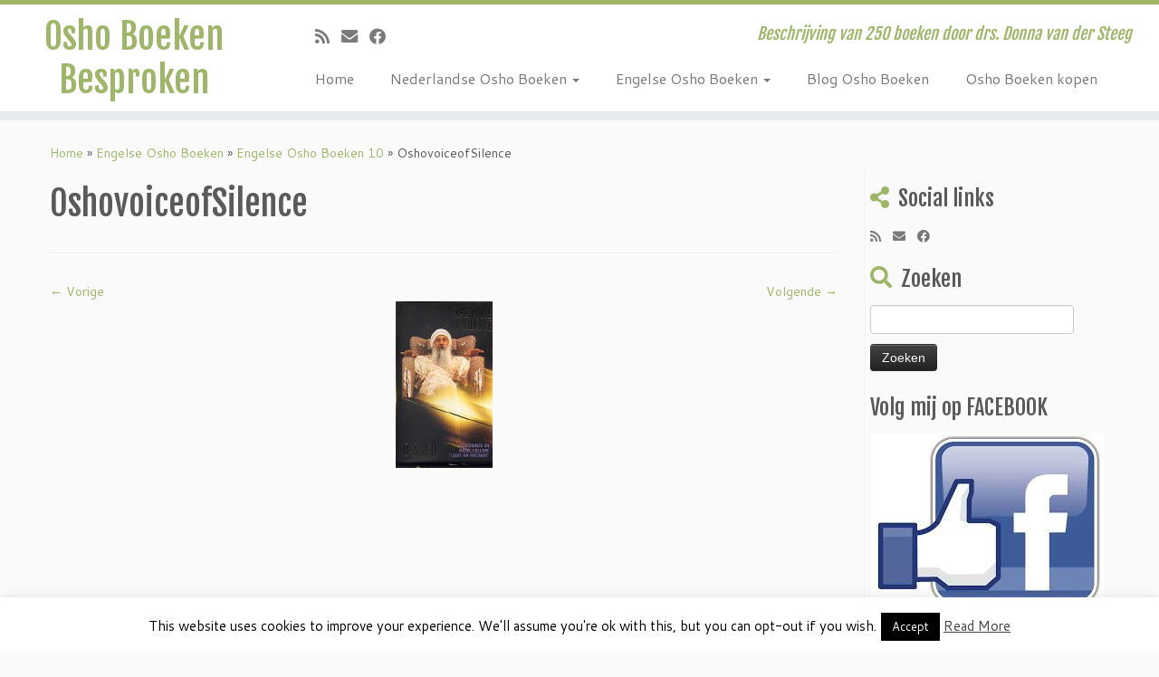

--- FILE ---
content_type: text/html; charset=UTF-8
request_url: https://oshoboeken-besproken.nl/engelse-osho-boeken-5/engelse-osho-boeken-10-2/oshovoiceofsilence/
body_size: 21821
content:
<!DOCTYPE html>
<!--[if IE 7]>
<html class="ie ie7 no-js" lang="nl-NL">
<![endif]-->
<!--[if IE 8]>
<html class="ie ie8 no-js" lang="nl-NL">
<![endif]-->
<!--[if !(IE 7) | !(IE 8)  ]><!-->
<html class="no-js" lang="nl-NL">
<!--<![endif]-->
	<head>
		<meta charset="UTF-8" />
		<meta http-equiv="X-UA-Compatible" content="IE=EDGE" />
		<meta name="viewport" content="width=device-width, initial-scale=1.0" />
        <link rel="profile"  href="https://gmpg.org/xfn/11" />
		<link rel="pingback" href="https://oshoboeken-besproken.nl/xmlrpc.php" />
		<script>(function(html){html.className = html.className.replace(/\bno-js\b/,'js')})(document.documentElement);</script>
<meta name='robots' content='index, follow, max-image-preview:large, max-snippet:-1, max-video-preview:-1' />

	<!-- This site is optimized with the Yoast SEO plugin v26.8 - https://yoast.com/product/yoast-seo-wordpress/ -->
	<title>OshovoiceofSilence - Osho Boeken Besproken</title>
	<link rel="canonical" href="https://oshoboeken-besproken.nl/engelse-osho-boeken-5/engelse-osho-boeken-10-2/oshovoiceofsilence/" />
	<meta property="og:locale" content="nl_NL" />
	<meta property="og:type" content="article" />
	<meta property="og:title" content="OshovoiceofSilence - Osho Boeken Besproken" />
	<meta property="og:url" content="https://oshoboeken-besproken.nl/engelse-osho-boeken-5/engelse-osho-boeken-10-2/oshovoiceofsilence/" />
	<meta property="og:site_name" content="Osho Boeken Besproken" />
	<meta property="article:modified_time" content="2015-12-23T19:13:13+00:00" />
	<meta property="og:image" content="https://oshoboeken-besproken.nl/engelse-osho-boeken-5/engelse-osho-boeken-10-2/oshovoiceofsilence" />
	<meta property="og:image:width" content="107" />
	<meta property="og:image:height" content="184" />
	<meta property="og:image:type" content="image/jpeg" />
	<meta name="twitter:card" content="summary_large_image" />
	<script type="application/ld+json" class="yoast-schema-graph">{"@context":"https://schema.org","@graph":[{"@type":"WebPage","@id":"https://oshoboeken-besproken.nl/engelse-osho-boeken-5/engelse-osho-boeken-10-2/oshovoiceofsilence/","url":"https://oshoboeken-besproken.nl/engelse-osho-boeken-5/engelse-osho-boeken-10-2/oshovoiceofsilence/","name":"OshovoiceofSilence - Osho Boeken Besproken","isPartOf":{"@id":"https://oshoboeken-besproken.nl/#website"},"primaryImageOfPage":{"@id":"https://oshoboeken-besproken.nl/engelse-osho-boeken-5/engelse-osho-boeken-10-2/oshovoiceofsilence/#primaryimage"},"image":{"@id":"https://oshoboeken-besproken.nl/engelse-osho-boeken-5/engelse-osho-boeken-10-2/oshovoiceofsilence/#primaryimage"},"thumbnailUrl":"https://oshoboeken-besproken.nl/wp-content/uploads/2015/12/OshovoiceofSilence.jpg","datePublished":"2015-12-23T19:10:30+00:00","dateModified":"2015-12-23T19:13:13+00:00","breadcrumb":{"@id":"https://oshoboeken-besproken.nl/engelse-osho-boeken-5/engelse-osho-boeken-10-2/oshovoiceofsilence/#breadcrumb"},"inLanguage":"nl-NL","potentialAction":[{"@type":"ReadAction","target":["https://oshoboeken-besproken.nl/engelse-osho-boeken-5/engelse-osho-boeken-10-2/oshovoiceofsilence/"]}]},{"@type":"ImageObject","inLanguage":"nl-NL","@id":"https://oshoboeken-besproken.nl/engelse-osho-boeken-5/engelse-osho-boeken-10-2/oshovoiceofsilence/#primaryimage","url":"https://oshoboeken-besproken.nl/wp-content/uploads/2015/12/OshovoiceofSilence.jpg","contentUrl":"https://oshoboeken-besproken.nl/wp-content/uploads/2015/12/OshovoiceofSilence.jpg","width":107,"height":184,"caption":"The Voice of Silence"},{"@type":"BreadcrumbList","@id":"https://oshoboeken-besproken.nl/engelse-osho-boeken-5/engelse-osho-boeken-10-2/oshovoiceofsilence/#breadcrumb","itemListElement":[{"@type":"ListItem","position":1,"name":"Home","item":"https://oshoboeken-besproken.nl/"},{"@type":"ListItem","position":2,"name":"Engelse Osho Boeken","item":"https://oshoboeken-besproken.nl/engelse-osho-boeken-5/"},{"@type":"ListItem","position":3,"name":"Engelse Osho Boeken 10","item":"https://oshoboeken-besproken.nl/engelse-osho-boeken-5/engelse-osho-boeken-10-2/"},{"@type":"ListItem","position":4,"name":"OshovoiceofSilence"}]},{"@type":"WebSite","@id":"https://oshoboeken-besproken.nl/#website","url":"https://oshoboeken-besproken.nl/","name":"Osho Boeken Besproken","description":"Beschrijving van 250 boeken door drs. Donna van der Steeg","potentialAction":[{"@type":"SearchAction","target":{"@type":"EntryPoint","urlTemplate":"https://oshoboeken-besproken.nl/?s={search_term_string}"},"query-input":{"@type":"PropertyValueSpecification","valueRequired":true,"valueName":"search_term_string"}}],"inLanguage":"nl-NL"}]}</script>
	<!-- / Yoast SEO plugin. -->


<link rel='dns-prefetch' href='//fonts.googleapis.com' />
<link rel="alternate" type="application/rss+xml" title="Osho Boeken Besproken &raquo; feed" href="https://oshoboeken-besproken.nl/feed/" />
<link rel="alternate" type="application/rss+xml" title="Osho Boeken Besproken &raquo; reacties feed" href="https://oshoboeken-besproken.nl/comments/feed/" />
<link rel="alternate" type="application/rss+xml" title="Osho Boeken Besproken &raquo; OshovoiceofSilence reacties feed" href="https://oshoboeken-besproken.nl/engelse-osho-boeken-5/engelse-osho-boeken-10-2/oshovoiceofsilence/feed/" />
<link rel="alternate" title="oEmbed (JSON)" type="application/json+oembed" href="https://oshoboeken-besproken.nl/wp-json/oembed/1.0/embed?url=https%3A%2F%2Foshoboeken-besproken.nl%2Fengelse-osho-boeken-5%2Fengelse-osho-boeken-10-2%2Foshovoiceofsilence%2F" />
<link rel="alternate" title="oEmbed (XML)" type="text/xml+oembed" href="https://oshoboeken-besproken.nl/wp-json/oembed/1.0/embed?url=https%3A%2F%2Foshoboeken-besproken.nl%2Fengelse-osho-boeken-5%2Fengelse-osho-boeken-10-2%2Foshovoiceofsilence%2F&#038;format=xml" />
<style id='wp-img-auto-sizes-contain-inline-css' type='text/css'>
img:is([sizes=auto i],[sizes^="auto," i]){contain-intrinsic-size:3000px 1500px}
/*# sourceURL=wp-img-auto-sizes-contain-inline-css */
</style>
<link rel='stylesheet' id='tc-gfonts-css' href='//fonts.googleapis.com/css?family=Fjalla+One:400%7CCantarell:400' type='text/css' media='all' />
<style id='wp-block-library-inline-css' type='text/css'>
:root{--wp-block-synced-color:#7a00df;--wp-block-synced-color--rgb:122,0,223;--wp-bound-block-color:var(--wp-block-synced-color);--wp-editor-canvas-background:#ddd;--wp-admin-theme-color:#007cba;--wp-admin-theme-color--rgb:0,124,186;--wp-admin-theme-color-darker-10:#006ba1;--wp-admin-theme-color-darker-10--rgb:0,107,160.5;--wp-admin-theme-color-darker-20:#005a87;--wp-admin-theme-color-darker-20--rgb:0,90,135;--wp-admin-border-width-focus:2px}@media (min-resolution:192dpi){:root{--wp-admin-border-width-focus:1.5px}}.wp-element-button{cursor:pointer}:root .has-very-light-gray-background-color{background-color:#eee}:root .has-very-dark-gray-background-color{background-color:#313131}:root .has-very-light-gray-color{color:#eee}:root .has-very-dark-gray-color{color:#313131}:root .has-vivid-green-cyan-to-vivid-cyan-blue-gradient-background{background:linear-gradient(135deg,#00d084,#0693e3)}:root .has-purple-crush-gradient-background{background:linear-gradient(135deg,#34e2e4,#4721fb 50%,#ab1dfe)}:root .has-hazy-dawn-gradient-background{background:linear-gradient(135deg,#faaca8,#dad0ec)}:root .has-subdued-olive-gradient-background{background:linear-gradient(135deg,#fafae1,#67a671)}:root .has-atomic-cream-gradient-background{background:linear-gradient(135deg,#fdd79a,#004a59)}:root .has-nightshade-gradient-background{background:linear-gradient(135deg,#330968,#31cdcf)}:root .has-midnight-gradient-background{background:linear-gradient(135deg,#020381,#2874fc)}:root{--wp--preset--font-size--normal:16px;--wp--preset--font-size--huge:42px}.has-regular-font-size{font-size:1em}.has-larger-font-size{font-size:2.625em}.has-normal-font-size{font-size:var(--wp--preset--font-size--normal)}.has-huge-font-size{font-size:var(--wp--preset--font-size--huge)}.has-text-align-center{text-align:center}.has-text-align-left{text-align:left}.has-text-align-right{text-align:right}.has-fit-text{white-space:nowrap!important}#end-resizable-editor-section{display:none}.aligncenter{clear:both}.items-justified-left{justify-content:flex-start}.items-justified-center{justify-content:center}.items-justified-right{justify-content:flex-end}.items-justified-space-between{justify-content:space-between}.screen-reader-text{border:0;clip-path:inset(50%);height:1px;margin:-1px;overflow:hidden;padding:0;position:absolute;width:1px;word-wrap:normal!important}.screen-reader-text:focus{background-color:#ddd;clip-path:none;color:#444;display:block;font-size:1em;height:auto;left:5px;line-height:normal;padding:15px 23px 14px;text-decoration:none;top:5px;width:auto;z-index:100000}html :where(.has-border-color){border-style:solid}html :where([style*=border-top-color]){border-top-style:solid}html :where([style*=border-right-color]){border-right-style:solid}html :where([style*=border-bottom-color]){border-bottom-style:solid}html :where([style*=border-left-color]){border-left-style:solid}html :where([style*=border-width]){border-style:solid}html :where([style*=border-top-width]){border-top-style:solid}html :where([style*=border-right-width]){border-right-style:solid}html :where([style*=border-bottom-width]){border-bottom-style:solid}html :where([style*=border-left-width]){border-left-style:solid}html :where(img[class*=wp-image-]){height:auto;max-width:100%}:where(figure){margin:0 0 1em}html :where(.is-position-sticky){--wp-admin--admin-bar--position-offset:var(--wp-admin--admin-bar--height,0px)}@media screen and (max-width:600px){html :where(.is-position-sticky){--wp-admin--admin-bar--position-offset:0px}}

/*# sourceURL=wp-block-library-inline-css */
</style><style id='global-styles-inline-css' type='text/css'>
:root{--wp--preset--aspect-ratio--square: 1;--wp--preset--aspect-ratio--4-3: 4/3;--wp--preset--aspect-ratio--3-4: 3/4;--wp--preset--aspect-ratio--3-2: 3/2;--wp--preset--aspect-ratio--2-3: 2/3;--wp--preset--aspect-ratio--16-9: 16/9;--wp--preset--aspect-ratio--9-16: 9/16;--wp--preset--color--black: #000000;--wp--preset--color--cyan-bluish-gray: #abb8c3;--wp--preset--color--white: #ffffff;--wp--preset--color--pale-pink: #f78da7;--wp--preset--color--vivid-red: #cf2e2e;--wp--preset--color--luminous-vivid-orange: #ff6900;--wp--preset--color--luminous-vivid-amber: #fcb900;--wp--preset--color--light-green-cyan: #7bdcb5;--wp--preset--color--vivid-green-cyan: #00d084;--wp--preset--color--pale-cyan-blue: #8ed1fc;--wp--preset--color--vivid-cyan-blue: #0693e3;--wp--preset--color--vivid-purple: #9b51e0;--wp--preset--gradient--vivid-cyan-blue-to-vivid-purple: linear-gradient(135deg,rgb(6,147,227) 0%,rgb(155,81,224) 100%);--wp--preset--gradient--light-green-cyan-to-vivid-green-cyan: linear-gradient(135deg,rgb(122,220,180) 0%,rgb(0,208,130) 100%);--wp--preset--gradient--luminous-vivid-amber-to-luminous-vivid-orange: linear-gradient(135deg,rgb(252,185,0) 0%,rgb(255,105,0) 100%);--wp--preset--gradient--luminous-vivid-orange-to-vivid-red: linear-gradient(135deg,rgb(255,105,0) 0%,rgb(207,46,46) 100%);--wp--preset--gradient--very-light-gray-to-cyan-bluish-gray: linear-gradient(135deg,rgb(238,238,238) 0%,rgb(169,184,195) 100%);--wp--preset--gradient--cool-to-warm-spectrum: linear-gradient(135deg,rgb(74,234,220) 0%,rgb(151,120,209) 20%,rgb(207,42,186) 40%,rgb(238,44,130) 60%,rgb(251,105,98) 80%,rgb(254,248,76) 100%);--wp--preset--gradient--blush-light-purple: linear-gradient(135deg,rgb(255,206,236) 0%,rgb(152,150,240) 100%);--wp--preset--gradient--blush-bordeaux: linear-gradient(135deg,rgb(254,205,165) 0%,rgb(254,45,45) 50%,rgb(107,0,62) 100%);--wp--preset--gradient--luminous-dusk: linear-gradient(135deg,rgb(255,203,112) 0%,rgb(199,81,192) 50%,rgb(65,88,208) 100%);--wp--preset--gradient--pale-ocean: linear-gradient(135deg,rgb(255,245,203) 0%,rgb(182,227,212) 50%,rgb(51,167,181) 100%);--wp--preset--gradient--electric-grass: linear-gradient(135deg,rgb(202,248,128) 0%,rgb(113,206,126) 100%);--wp--preset--gradient--midnight: linear-gradient(135deg,rgb(2,3,129) 0%,rgb(40,116,252) 100%);--wp--preset--font-size--small: 13px;--wp--preset--font-size--medium: 20px;--wp--preset--font-size--large: 36px;--wp--preset--font-size--x-large: 42px;--wp--preset--spacing--20: 0.44rem;--wp--preset--spacing--30: 0.67rem;--wp--preset--spacing--40: 1rem;--wp--preset--spacing--50: 1.5rem;--wp--preset--spacing--60: 2.25rem;--wp--preset--spacing--70: 3.38rem;--wp--preset--spacing--80: 5.06rem;--wp--preset--shadow--natural: 6px 6px 9px rgba(0, 0, 0, 0.2);--wp--preset--shadow--deep: 12px 12px 50px rgba(0, 0, 0, 0.4);--wp--preset--shadow--sharp: 6px 6px 0px rgba(0, 0, 0, 0.2);--wp--preset--shadow--outlined: 6px 6px 0px -3px rgb(255, 255, 255), 6px 6px rgb(0, 0, 0);--wp--preset--shadow--crisp: 6px 6px 0px rgb(0, 0, 0);}:where(.is-layout-flex){gap: 0.5em;}:where(.is-layout-grid){gap: 0.5em;}body .is-layout-flex{display: flex;}.is-layout-flex{flex-wrap: wrap;align-items: center;}.is-layout-flex > :is(*, div){margin: 0;}body .is-layout-grid{display: grid;}.is-layout-grid > :is(*, div){margin: 0;}:where(.wp-block-columns.is-layout-flex){gap: 2em;}:where(.wp-block-columns.is-layout-grid){gap: 2em;}:where(.wp-block-post-template.is-layout-flex){gap: 1.25em;}:where(.wp-block-post-template.is-layout-grid){gap: 1.25em;}.has-black-color{color: var(--wp--preset--color--black) !important;}.has-cyan-bluish-gray-color{color: var(--wp--preset--color--cyan-bluish-gray) !important;}.has-white-color{color: var(--wp--preset--color--white) !important;}.has-pale-pink-color{color: var(--wp--preset--color--pale-pink) !important;}.has-vivid-red-color{color: var(--wp--preset--color--vivid-red) !important;}.has-luminous-vivid-orange-color{color: var(--wp--preset--color--luminous-vivid-orange) !important;}.has-luminous-vivid-amber-color{color: var(--wp--preset--color--luminous-vivid-amber) !important;}.has-light-green-cyan-color{color: var(--wp--preset--color--light-green-cyan) !important;}.has-vivid-green-cyan-color{color: var(--wp--preset--color--vivid-green-cyan) !important;}.has-pale-cyan-blue-color{color: var(--wp--preset--color--pale-cyan-blue) !important;}.has-vivid-cyan-blue-color{color: var(--wp--preset--color--vivid-cyan-blue) !important;}.has-vivid-purple-color{color: var(--wp--preset--color--vivid-purple) !important;}.has-black-background-color{background-color: var(--wp--preset--color--black) !important;}.has-cyan-bluish-gray-background-color{background-color: var(--wp--preset--color--cyan-bluish-gray) !important;}.has-white-background-color{background-color: var(--wp--preset--color--white) !important;}.has-pale-pink-background-color{background-color: var(--wp--preset--color--pale-pink) !important;}.has-vivid-red-background-color{background-color: var(--wp--preset--color--vivid-red) !important;}.has-luminous-vivid-orange-background-color{background-color: var(--wp--preset--color--luminous-vivid-orange) !important;}.has-luminous-vivid-amber-background-color{background-color: var(--wp--preset--color--luminous-vivid-amber) !important;}.has-light-green-cyan-background-color{background-color: var(--wp--preset--color--light-green-cyan) !important;}.has-vivid-green-cyan-background-color{background-color: var(--wp--preset--color--vivid-green-cyan) !important;}.has-pale-cyan-blue-background-color{background-color: var(--wp--preset--color--pale-cyan-blue) !important;}.has-vivid-cyan-blue-background-color{background-color: var(--wp--preset--color--vivid-cyan-blue) !important;}.has-vivid-purple-background-color{background-color: var(--wp--preset--color--vivid-purple) !important;}.has-black-border-color{border-color: var(--wp--preset--color--black) !important;}.has-cyan-bluish-gray-border-color{border-color: var(--wp--preset--color--cyan-bluish-gray) !important;}.has-white-border-color{border-color: var(--wp--preset--color--white) !important;}.has-pale-pink-border-color{border-color: var(--wp--preset--color--pale-pink) !important;}.has-vivid-red-border-color{border-color: var(--wp--preset--color--vivid-red) !important;}.has-luminous-vivid-orange-border-color{border-color: var(--wp--preset--color--luminous-vivid-orange) !important;}.has-luminous-vivid-amber-border-color{border-color: var(--wp--preset--color--luminous-vivid-amber) !important;}.has-light-green-cyan-border-color{border-color: var(--wp--preset--color--light-green-cyan) !important;}.has-vivid-green-cyan-border-color{border-color: var(--wp--preset--color--vivid-green-cyan) !important;}.has-pale-cyan-blue-border-color{border-color: var(--wp--preset--color--pale-cyan-blue) !important;}.has-vivid-cyan-blue-border-color{border-color: var(--wp--preset--color--vivid-cyan-blue) !important;}.has-vivid-purple-border-color{border-color: var(--wp--preset--color--vivid-purple) !important;}.has-vivid-cyan-blue-to-vivid-purple-gradient-background{background: var(--wp--preset--gradient--vivid-cyan-blue-to-vivid-purple) !important;}.has-light-green-cyan-to-vivid-green-cyan-gradient-background{background: var(--wp--preset--gradient--light-green-cyan-to-vivid-green-cyan) !important;}.has-luminous-vivid-amber-to-luminous-vivid-orange-gradient-background{background: var(--wp--preset--gradient--luminous-vivid-amber-to-luminous-vivid-orange) !important;}.has-luminous-vivid-orange-to-vivid-red-gradient-background{background: var(--wp--preset--gradient--luminous-vivid-orange-to-vivid-red) !important;}.has-very-light-gray-to-cyan-bluish-gray-gradient-background{background: var(--wp--preset--gradient--very-light-gray-to-cyan-bluish-gray) !important;}.has-cool-to-warm-spectrum-gradient-background{background: var(--wp--preset--gradient--cool-to-warm-spectrum) !important;}.has-blush-light-purple-gradient-background{background: var(--wp--preset--gradient--blush-light-purple) !important;}.has-blush-bordeaux-gradient-background{background: var(--wp--preset--gradient--blush-bordeaux) !important;}.has-luminous-dusk-gradient-background{background: var(--wp--preset--gradient--luminous-dusk) !important;}.has-pale-ocean-gradient-background{background: var(--wp--preset--gradient--pale-ocean) !important;}.has-electric-grass-gradient-background{background: var(--wp--preset--gradient--electric-grass) !important;}.has-midnight-gradient-background{background: var(--wp--preset--gradient--midnight) !important;}.has-small-font-size{font-size: var(--wp--preset--font-size--small) !important;}.has-medium-font-size{font-size: var(--wp--preset--font-size--medium) !important;}.has-large-font-size{font-size: var(--wp--preset--font-size--large) !important;}.has-x-large-font-size{font-size: var(--wp--preset--font-size--x-large) !important;}
/*# sourceURL=global-styles-inline-css */
</style>

<style id='classic-theme-styles-inline-css' type='text/css'>
/*! This file is auto-generated */
.wp-block-button__link{color:#fff;background-color:#32373c;border-radius:9999px;box-shadow:none;text-decoration:none;padding:calc(.667em + 2px) calc(1.333em + 2px);font-size:1.125em}.wp-block-file__button{background:#32373c;color:#fff;text-decoration:none}
/*# sourceURL=/wp-includes/css/classic-themes.min.css */
</style>
<link rel='stylesheet' id='cookie-law-info-css' href='https://oshoboeken-besproken.nl/wp-content/plugins/cookie-law-info/legacy/public/css/cookie-law-info-public.css?ver=3.3.9.1' type='text/css' media='all' />
<link rel='stylesheet' id='cookie-law-info-gdpr-css' href='https://oshoboeken-besproken.nl/wp-content/plugins/cookie-law-info/legacy/public/css/cookie-law-info-gdpr.css?ver=3.3.9.1' type='text/css' media='all' />
<link rel='stylesheet' id='sp-news-public-css' href='https://oshoboeken-besproken.nl/wp-content/plugins/sp-news-and-widget/assets/css/wpnw-public.css?ver=5.0.6' type='text/css' media='all' />
<link rel='stylesheet' id='customizr-fa-css' href='https://oshoboeken-besproken.nl/wp-content/themes/customizr/assets/shared/fonts/fa/css/fontawesome-all.min.css?ver=4.4.24' type='text/css' media='all' />
<link rel='stylesheet' id='customizr-common-css' href='https://oshoboeken-besproken.nl/wp-content/themes/customizr/inc/assets/css/tc_common.min.css?ver=4.4.24' type='text/css' media='all' />
<link rel='stylesheet' id='customizr-skin-css' href='https://oshoboeken-besproken.nl/wp-content/themes/customizr/inc/assets/css/green.min.css?ver=4.4.24' type='text/css' media='all' />
<style id='customizr-skin-inline-css' type='text/css'>

                  .site-title,.site-description,h1,h2,h3,.tc-dropcap {
                    font-family : 'Fjalla One';
                    font-weight : 400;
                  }

                  body,.navbar .nav>li>a {
                    font-family : 'Cantarell';
                    font-weight : 400;
                  }
table { border-collapse: separate; }
                           body table { border-collapse: collapse; }
                          
.social-links .social-icon:before { content: none } 
.sticky-enabled .tc-shrink-on .site-logo img {
    					height:30px!important;width:auto!important
    				}

    				.sticky-enabled .tc-shrink-on .brand .site-title {
    					font-size:0.6em;opacity:0.8;line-height:1.2em
    				}

.tc-slider-loader-wrapper{ display:none }
html.js .tc-slider-loader-wrapper { display: block }.no-csstransforms3d .tc-slider-loader-wrapper .tc-img-gif-loader {
                                                background: url('https://oshoboeken-besproken.nl/wp-content/themes/customizr/assets/front/img/slider-loader.gif') no-repeat center center;
                                         }.tc-slider-loader-wrapper .tc-css-loader > div { border-color:#9db668; }
/*# sourceURL=customizr-skin-inline-css */
</style>
<link rel='stylesheet' id='customizr-style-css' href='https://oshoboeken-besproken.nl/wp-content/themes/customizr/style.css?ver=4.4.24' type='text/css' media='all' />
<link rel='stylesheet' id='fancyboxcss-css' href='https://oshoboeken-besproken.nl/wp-content/themes/customizr/assets/front/js/libs/fancybox/jquery.fancybox-1.3.4.min.css?ver=6.9' type='text/css' media='all' />
<script type="text/javascript" src="https://oshoboeken-besproken.nl/wp-includes/js/jquery/jquery.min.js?ver=3.7.1" id="jquery-core-js"></script>
<script type="text/javascript" src="https://oshoboeken-besproken.nl/wp-includes/js/jquery/jquery-migrate.min.js?ver=3.4.1" id="jquery-migrate-js"></script>
<script type="text/javascript" id="cookie-law-info-js-extra">
/* <![CDATA[ */
var Cli_Data = {"nn_cookie_ids":[],"cookielist":[],"non_necessary_cookies":[],"ccpaEnabled":"","ccpaRegionBased":"","ccpaBarEnabled":"","strictlyEnabled":["necessary","obligatoire"],"ccpaType":"gdpr","js_blocking":"","custom_integration":"","triggerDomRefresh":"","secure_cookies":""};
var cli_cookiebar_settings = {"animate_speed_hide":"500","animate_speed_show":"500","background":"#FFF","border":"#b1a6a6c2","border_on":"","button_1_button_colour":"#000","button_1_button_hover":"#000000","button_1_link_colour":"#fff","button_1_as_button":"1","button_1_new_win":"","button_2_button_colour":"#333","button_2_button_hover":"#292929","button_2_link_colour":"#444","button_2_as_button":"","button_2_hidebar":"1","button_3_button_colour":"#000","button_3_button_hover":"#000000","button_3_link_colour":"#fff","button_3_as_button":"1","button_3_new_win":"","button_4_button_colour":"#000","button_4_button_hover":"#000000","button_4_link_colour":"#fff","button_4_as_button":"1","button_7_button_colour":"#61a229","button_7_button_hover":"#4e8221","button_7_link_colour":"#fff","button_7_as_button":"1","button_7_new_win":"","font_family":"inherit","header_fix":"","notify_animate_hide":"1","notify_animate_show":"","notify_div_id":"#cookie-law-info-bar","notify_position_horizontal":"right","notify_position_vertical":"bottom","scroll_close":"","scroll_close_reload":"","accept_close_reload":"","reject_close_reload":"","showagain_tab":"1","showagain_background":"#fff","showagain_border":"#000","showagain_div_id":"#cookie-law-info-again","showagain_x_position":"100px","text":"#000","show_once_yn":"","show_once":"10000","logging_on":"","as_popup":"","popup_overlay":"1","bar_heading_text":"","cookie_bar_as":"banner","popup_showagain_position":"bottom-right","widget_position":"left"};
var log_object = {"ajax_url":"https://oshoboeken-besproken.nl/wp-admin/admin-ajax.php"};
//# sourceURL=cookie-law-info-js-extra
/* ]]> */
</script>
<script type="text/javascript" src="https://oshoboeken-besproken.nl/wp-content/plugins/cookie-law-info/legacy/public/js/cookie-law-info-public.js?ver=3.3.9.1" id="cookie-law-info-js"></script>
<script type="text/javascript" src="https://oshoboeken-besproken.nl/wp-content/themes/customizr/assets/front/js/libs/modernizr.min.js?ver=4.4.24" id="modernizr-js"></script>
<script type="text/javascript" src="https://oshoboeken-besproken.nl/wp-content/themes/customizr/assets/front/js/libs/fancybox/jquery.fancybox-1.3.4.min.js?ver=4.4.24" id="tc-fancybox-js"></script>
<script type="text/javascript" src="https://oshoboeken-besproken.nl/wp-includes/js/underscore.min.js?ver=1.13.7" id="underscore-js"></script>
<script type="text/javascript" id="tc-scripts-js-extra">
/* <![CDATA[ */
var TCParams = {"_disabled":[],"FancyBoxState":"1","FancyBoxAutoscale":"1","SliderName":"","SliderDelay":"","SliderHover":"1","centerSliderImg":"1","SmoothScroll":{"Enabled":true,"Options":{"touchpadSupport":false}},"anchorSmoothScroll":"linear","anchorSmoothScrollExclude":{"simple":["[class*=edd]",".tc-carousel-control",".carousel-control","[data-toggle=\"modal\"]","[data-toggle=\"dropdown\"]","[data-toggle=\"tooltip\"]","[data-toggle=\"popover\"]","[data-toggle=\"collapse\"]","[data-toggle=\"tab\"]","[data-toggle=\"pill\"]","[class*=upme]","[class*=um-]"],"deep":{"classes":[],"ids":[]}},"ReorderBlocks":"1","centerAllImg":"1","HasComments":"","LeftSidebarClass":".span3.left.tc-sidebar","RightSidebarClass":".span3.right.tc-sidebar","LoadModernizr":"1","stickyCustomOffset":{"_initial":0,"_scrolling":0,"options":{"_static":true,"_element":""}},"stickyHeader":"1","dropdowntoViewport":"","timerOnScrollAllBrowsers":"1","extLinksStyle":"","extLinksTargetExt":"","extLinksSkipSelectors":{"classes":["btn","button"],"ids":[]},"dropcapEnabled":"","dropcapWhere":{"post":"","page":""},"dropcapMinWords":"50","dropcapSkipSelectors":{"tags":["IMG","IFRAME","H1","H2","H3","H4","H5","H6","BLOCKQUOTE","UL","OL"],"classes":["btn","tc-placeholder-wrap"],"id":[]},"imgSmartLoadEnabled":"1","imgSmartLoadOpts":{"parentSelectors":[".article-container",".__before_main_wrapper",".widget-front"],"opts":{"excludeImg":[".tc-holder-img"]}},"imgSmartLoadsForSliders":"","goldenRatio":"1.618","gridGoldenRatioLimit":"350","isSecondMenuEnabled":"","secondMenuRespSet":"in-sn-before","isParallaxOn":"1","parallaxRatio":"0.55","pluginCompats":[],"adminAjaxUrl":"https://oshoboeken-besproken.nl/wp-admin/admin-ajax.php","ajaxUrl":"https://oshoboeken-besproken.nl/?czrajax=1","frontNonce":{"id":"CZRFrontNonce","handle":"2615468431"},"isDevMode":"","isModernStyle":"","i18n":{"Permanently dismiss":"Permanent negeren"},"version":"4.4.24","frontNotifications":{"styleSwitcher":{"enabled":false,"content":"","dismissAction":"dismiss_style_switcher_note_front","ajaxUrl":"https://oshoboeken-besproken.nl/wp-admin/admin-ajax.php"}}};
//# sourceURL=tc-scripts-js-extra
/* ]]> */
</script>
<script type="text/javascript" src="https://oshoboeken-besproken.nl/wp-content/themes/customizr/inc/assets/js/tc-scripts.min.js?ver=4.4.24" id="tc-scripts-js"></script>
<link rel="https://api.w.org/" href="https://oshoboeken-besproken.nl/wp-json/" /><link rel="alternate" title="JSON" type="application/json" href="https://oshoboeken-besproken.nl/wp-json/wp/v2/media/2789" /><link rel="EditURI" type="application/rsd+xml" title="RSD" href="https://oshoboeken-besproken.nl/xmlrpc.php?rsd" />
<meta name="generator" content="WordPress 6.9" />
<link rel='shortlink' href='https://oshoboeken-besproken.nl/?p=2789' />
<style type="text/css">.recentcomments a{display:inline !important;padding:0 !important;margin:0 !important;}</style>		<style type="text/css" id="wp-custom-css">
			
nav#nav-below{display: none;}
aside{margin-bottom:20px}		</style>
			</head>
	
	<body class="attachment wp-singular attachment-template-default attachmentid-2789 attachment-jpeg wp-embed-responsive wp-theme-customizr tc-fade-hover-links tc-r-sidebar tc-center-images skin-green customizr-4-4-24 tc-sticky-header sticky-disabled tc-transparent-on-scroll no-navbar tc-regular-menu" >
            <a class="screen-reader-text skip-link" href="#content">Ga naar inhoud</a>
        
    <div id="tc-page-wrap" class="">

  		
  	   	<header class="tc-header clearfix row-fluid tc-tagline-off tc-title-logo-on  tc-shrink-on tc-menu-on logo-left tc-second-menu-in-sn-before-when-mobile">
  			      <div class="brand span3 pull-left ">

        <h1><a class="site-title" href="https://oshoboeken-besproken.nl/">Osho Boeken Besproken</a></h1>
      </div> <!-- brand span3 pull-left -->
      <div class="container outside"><h2 class="site-description">Beschrijving van 250 boeken door drs. Donna van der Steeg</h2></div>      	<div class="navbar-wrapper clearfix span9 tc-submenu-fade tc-submenu-move tc-open-on-hover pull-menu-left">
        	<div class="navbar resp">
          		<div class="navbar-inner" role="navigation">
            		<div class="row-fluid">
              		<div class="social-block span5"><div class="social-links"><a rel="nofollow noopener noreferrer" class="social-icon icon-feed"  title="Subscribe to my rss feed" aria-label="Subscribe to my rss feed" href="http://www.oshoboeken-besproken.nl/wp/feed/rss/"  target="_blank" ><i class="fas fa-rss"></i></a><a rel="nofollow noopener noreferrer" class="social-icon icon-mail"  title="E-mail" aria-label="E-mail" href="mailto:donna@ma-donna.nl"  target="_blank" ><i class="fas fa-envelope"></i></a><a rel="nofollow noopener noreferrer" class="social-icon icon-facebook"  title="Follow me on Facebook" aria-label="Follow me on Facebook" href="https://www.facebook.com/OSHOs-Insights-1207230802637017/?ref=hl-294548347318995/?fref=ts"  target="_blank" ><i class="fab fa-facebook"></i></a></div></div><h2 class="span7 inside site-description">Beschrijving van 250 boeken door drs. Donna van der Steeg</h2><div class="nav-collapse collapse tc-hover-menu-wrapper"><ul class="nav tc-hover-menu"><li class="page_item page-item-2 menu-item"><a href="https://oshoboeken-besproken.nl/">Home</a></li><li class="page_item page-item-1629 page_item_has_children dropdown menu-item-has-children menu-item"><a href="https://oshoboeken-besproken.nl/nederlandse-osho-boeken-2/">Nederlandse Osho Boeken <strong class="caret"></strong></a><ul class="dropdown-menu"><li class="page_item page-item-43 page_item_has_children dropdown-submenu menu-item-has-children menu-item"><a href="https://oshoboeken-besproken.nl/nederlandse-osho-boeken-2/nederlandse-osho-boeken-1/">Nederlandse Osho Boeken 1</a><ul class="dropdown-menu"><li class="page_item page-item-316 menu-item"><a href="https://oshoboeken-besproken.nl/nederlandse-osho-boeken-2/nederlandse-osho-boeken-1/allereerst-zijn/">Allereerst zijn en dan verliefd Samenzijn</a></li><li class="page_item page-item-181 menu-item"><a href="https://oshoboeken-besproken.nl/nederlandse-osho-boeken-2/nederlandse-osho-boeken-1/als-de-schoen-past/">Als de Schoen past</a></li><li class="page_item page-item-88 menu-item"><a href="https://oshoboeken-besproken.nl/nederlandse-osho-boeken-2/nederlandse-osho-boeken-1/apotheek-voor-de-ziel/">Apotheek voor de Ziel</a></li><li class="page_item page-item-199 menu-item"><a href="https://oshoboeken-besproken.nl/nederlandse-osho-boeken-2/nederlandse-osho-boeken-1/autobiografie/">Autobiografie</a></li><li class="page_item page-item-169 menu-item"><a href="https://oshoboeken-besproken.nl/nederlandse-osho-boeken-2/nederlandse-osho-boeken-1/body-mind-balancing/">Body Mind Balancing</a></li><li class="page_item page-item-209 menu-item"><a href="https://oshoboeken-besproken.nl/nederlandse-osho-boeken-2/nederlandse-osho-boeken-1/het-boek-der-geheimen/">Het Boek der Geheimen</a></li><li class="page_item page-item-229 menu-item"><a href="https://oshoboeken-besproken.nl/nederlandse-osho-boeken-2/nederlandse-osho-boeken-1/het-boek-van-niets/">Het Boek van Niets</a></li><li class="page_item page-item-253 menu-item"><a href="https://oshoboeken-besproken.nl/nederlandse-osho-boeken-2/nederlandse-osho-boeken-1/het-boek-van-wijsheid/">Het Boek van Wijsheid</a></li><li class="page_item page-item-220 menu-item"><a href="https://oshoboeken-besproken.nl/nederlandse-osho-boeken-2/nederlandse-osho-boeken-1/het-boek-van-zijn/">Het Boek van Zijn</a></li><li class="page_item page-item-237 menu-item"><a href="https://oshoboeken-besproken.nl/nederlandse-osho-boeken-2/nederlandse-osho-boeken-1/brieven-van-de-overkant/">Brieven van de Overkant</a></li><li class="page_item page-item-283 menu-item"><a href="https://oshoboeken-besproken.nl/nederlandse-osho-boeken-2/nederlandse-osho-boeken-1/compassie-2/">Compassie</a></li><li class="page_item page-item-290 menu-item"><a href="https://oshoboeken-besproken.nl/nederlandse-osho-boeken-2/nederlandse-osho-boeken-1/creativiteit/">Creativiteit</a></li><li class="page_item page-item-304 menu-item"><a href="https://oshoboeken-besproken.nl/nederlandse-osho-boeken-2/nederlandse-osho-boeken-1/de-laatste-illusie/">De Laatste Illusie, een andere kijk op Sterven</a></li><li class="page_item page-item-323 menu-item"><a href="https://oshoboeken-besproken.nl/nederlandse-osho-boeken-2/nederlandse-osho-boeken-1/emoties/">Emoties vrij van angst, woede en jaloezie</a></li><li class="page_item page-item-337 menu-item"><a href="https://oshoboeken-besproken.nl/nederlandse-osho-boeken-2/nederlandse-osho-boeken-1/het-geheim-der-geheimen-i/">Het Geheim der Geheimen I</a></li><li class="page_item page-item-359 menu-item"><a href="https://oshoboeken-besproken.nl/nederlandse-osho-boeken-2/nederlandse-osho-boeken-1/het-geheim-der-geheimen-deel-ii/">Het Geheim der Geheimen II</a></li></ul></li><li class="page_item page-item-1554 page_item_has_children dropdown-submenu menu-item-has-children menu-item"><a href="https://oshoboeken-besproken.nl/nederlandse-osho-boeken-2/nederlandse-boeken-2/">Nederlandse Osho Boeken 2</a><ul class="dropdown-menu"><li class="page_item page-item-384 menu-item"><a href="https://oshoboeken-besproken.nl/nederlandse-osho-boeken-2/nederlandse-boeken-2/het-geheim-van-de-stille-kracht/">Het Geheim van de Stille Kracht</a></li><li class="page_item page-item-394 menu-item"><a href="https://oshoboeken-besproken.nl/nederlandse-osho-boeken-2/nederlandse-boeken-2/geluk-eer-en-ambitie/">Geluk, eer en ambitie</a></li><li class="page_item page-item-408 menu-item"><a href="https://oshoboeken-besproken.nl/nederlandse-osho-boeken-2/nederlandse-boeken-2/hartstochtelijk-leven/">Hartstochtelijk Leven</a></li><li class="page_item page-item-427 menu-item"><a href="https://oshoboeken-besproken.nl/nederlandse-osho-boeken-2/nederlandse-boeken-2/in-de-zevende-hemel/">In de Zevende Hemel, Zevende Hel</a></li><li class="page_item page-item-784 menu-item"><a href="https://oshoboeken-besproken.nl/nederlandse-osho-boeken-2/nederlandse-boeken-2/kinderen-en-ouders/">Kinderen en Ouders</a></li><li class="page_item page-item-416 menu-item"><a href="https://oshoboeken-besproken.nl/nederlandse-osho-boeken-2/nederlandse-boeken-2/het-kleine-abc-van-liefde/">Het Kleine ABC van Liefde</a></li><li class="page_item page-item-451 menu-item"><a href="https://oshoboeken-besproken.nl/nederlandse-osho-boeken-2/nederlandse-boeken-2/leven-en-sterven/">Leven en Sterven op een Onbekende Reis</a></li><li class="page_item page-item-438 menu-item"><a href="https://oshoboeken-besproken.nl/nederlandse-osho-boeken-2/nederlandse-boeken-2/leven-liefde-lachen/">Leven, Liefde, Lachen</a></li><li class="page_item page-item-533 menu-item"><a href="https://oshoboeken-besproken.nl/nederlandse-osho-boeken-2/nederlandse-boeken-2/leven-op-je-eigen-voorwaarden/">Leven op je eigen Voorwaarden</a></li><li class="page_item page-item-4243 menu-item"><a href="https://oshoboeken-besproken.nl/nederlandse-osho-boeken-2/nederlandse-boeken-2/meditatie-de-eerste-en-de-laatste-vrijheid/">Meditatie de Eerste en de Laatste Vrijheid</a></li><li class="page_item page-item-477 menu-item"><a href="https://oshoboeken-besproken.nl/nederlandse-osho-boeken-2/nederlandse-boeken-2/het-meditatie-handboek/">Het Meditatie Handboek Vrij zijn Hier en Nu</a></li><li class="page_item page-item-460 menu-item"><a href="https://oshoboeken-besproken.nl/nederlandse-osho-boeken-2/nederlandse-boeken-2/meditatie-wat-is-dat/">Meditatie wat is dat?</a></li><li class="page_item page-item-494 menu-item"><a href="https://oshoboeken-besproken.nl/nederlandse-osho-boeken-2/nederlandse-boeken-2/met-jou-zonder-jou/">Met jou Zonder jou</a></li><li class="page_item page-item-503 menu-item"><a href="https://oshoboeken-besproken.nl/nederlandse-osho-boeken-2/nederlandse-boeken-2/met-open-armen/">Met Open Armen</a></li><li class="page_item page-item-521 menu-item"><a href="https://oshoboeken-besproken.nl/nederlandse-osho-boeken-2/nederlandse-boeken-2/mindfulness/">MindFulness in de Moderne Wereld</a></li><li class="page_item page-item-550 menu-item"><a href="https://oshoboeken-besproken.nl/nederlandse-osho-boeken-2/nederlandse-boeken-2/mojud-2/">Mojud, het leven van een Soefi mysticus</a></li><li class="page_item page-item-543 menu-item"><a href="https://oshoboeken-besproken.nl/nederlandse-osho-boeken-2/nederlandse-boeken-2/mosterdzaad/">Mosterdzaad</a></li><li class="page_item page-item-561 menu-item"><a href="https://oshoboeken-besproken.nl/nederlandse-osho-boeken-2/nederlandse-boeken-2/op-de-yogaweg/">Op de Yogaweg</a></li></ul></li><li class="page_item page-item-1571 page_item_has_children dropdown-submenu menu-item-has-children menu-item"><a href="https://oshoboeken-besproken.nl/nederlandse-osho-boeken-2/nederlandse-osho-boeken-3/">Nederlandse Osho Boeken 3</a><ul class="dropdown-menu"><li class="page_item page-item-574 menu-item"><a href="https://oshoboeken-besproken.nl/nederlandse-osho-boeken-2/nederlandse-osho-boeken-3/op-de-zen-weg/">Op de Zen weg</a></li><li class="page_item page-item-585 menu-item"><a href="https://oshoboeken-besproken.nl/nederlandse-osho-boeken-2/nederlandse-osho-boeken-3/het-oranje-meditatieboek/">Het Oranje Meditatieboek</a></li><li class="page_item page-item-594 menu-item"><a href="https://oshoboeken-besproken.nl/nederlandse-osho-boeken-2/nederlandse-osho-boeken-3/osho-zen-tarot-handboek/">Osho Zen Tarot Handboek</a></li><li class="page_item page-item-623 menu-item"><a href="https://oshoboeken-besproken.nl/nederlandse-osho-boeken-2/nederlandse-osho-boeken-3/osho-zen-tarot-kaarten/">Osho Zen Tarot kaarten</a></li><li class="page_item page-item-662 menu-item"><a href="https://oshoboeken-besproken.nl/nederlandse-osho-boeken-2/nederlandse-osho-boeken-3/over-de-grenzen-van-de-psychologie/">Over de Grenzen van de Psychologie</a></li><li class="page_item page-item-672 menu-item"><a href="https://oshoboeken-besproken.nl/nederlandse-osho-boeken-2/nederlandse-osho-boeken-3/de-psychologie-van-de-verlichting/">De Psychologie van de Verlichting</a></li><li class="page_item page-item-689 menu-item"><a href="https://oshoboeken-besproken.nl/nederlandse-osho-boeken-2/nederlandse-osho-boeken-3/de-rebel/">De Rebel</a></li><li class="page_item page-item-699 menu-item"><a href="https://oshoboeken-besproken.nl/nederlandse-osho-boeken-2/nederlandse-osho-boeken-3/de-stilte-van-woorden/">De Stilte van Woorden</a></li><li class="page_item page-item-705 menu-item"><a href="https://oshoboeken-besproken.nl/nederlandse-osho-boeken-2/nederlandse-osho-boeken-3/tantra-leven-in-vrijheid/">Tantra Leven in Vrijheid</a></li><li class="page_item page-item-716 menu-item"><a href="https://oshoboeken-besproken.nl/nederlandse-osho-boeken-2/nederlandse-osho-boeken-3/tantra-het-allerhoogste-inzicht/">Tantra het Allerhoogste Inzicht</a></li><li class="page_item page-item-799 menu-item"><a href="https://oshoboeken-besproken.nl/nederlandse-osho-boeken-2/nederlandse-osho-boeken-3/tantra-spiritualiteit-en-seks/">Tantra, Spiritualiteit en Seks</a></li><li class="page_item page-item-726 menu-item"><a href="https://oshoboeken-besproken.nl/nederlandse-osho-boeken-2/nederlandse-osho-boeken-3/tao-onderweg/">Tao Onderweg</a></li><li class="page_item page-item-734 menu-item"><a href="https://oshoboeken-besproken.nl/nederlandse-osho-boeken-2/nederlandse-osho-boeken-3/terugkeren-naar-de-bron/">Terugkeren naar de Bron</a></li><li class="page_item page-item-818 menu-item"><a href="https://oshoboeken-besproken.nl/nederlandse-osho-boeken-2/nederlandse-osho-boeken-3/voorbij-mars-en-venus/">Voorbij Mars en Venus</a></li><li class="page_item page-item-746 menu-item"><a href="https://oshoboeken-besproken.nl/nederlandse-osho-boeken-2/nederlandse-osho-boeken-3/vreugde-2/">Vreugde het Geluk dat van Binnen uit komt</a></li><li class="page_item page-item-773 menu-item"><a href="https://oshoboeken-besproken.nl/nederlandse-osho-boeken-2/nederlandse-osho-boeken-3/vrijheid-bestemming-en-de-ziel/">Vrijheid, Bestemming en de Ziel</a></li><li class="page_item page-item-756 menu-item"><a href="https://oshoboeken-besproken.nl/nederlandse-osho-boeken-2/nederlandse-osho-boeken-3/vrijheid-de-moed-om-jezelf-te-zijn/">Vrijheid</a></li><li class="page_item page-item-3243 menu-item"><a href="https://oshoboeken-besproken.nl/nederlandse-osho-boeken-2/nederlandse-osho-boeken-3/zen-en-de-religieuze-ongelovige/">Zen en de Religieuze Ongelovige</a></li><li class="page_item page-item-3228 menu-item"><a href="https://oshoboeken-besproken.nl/nederlandse-osho-boeken-2/nederlandse-osho-boeken-3/zijn-met-hart-en-ziel/">Zijn met Hart en Ziel</a></li></ul></li></ul></li><li class="page_item page-item-1636 page_item_has_children current_page_ancestor dropdown menu-item-has-children menu-item"><a href="https://oshoboeken-besproken.nl/engelse-osho-boeken-5/">Engelse Osho Boeken <strong class="caret"></strong></a><ul class="dropdown-menu"><li class="page_item page-item-834 page_item_has_children dropdown-submenu menu-item-has-children menu-item"><a href="https://oshoboeken-besproken.nl/engelse-osho-boeken-5/engelse-osho-boeken-1/">Engelse Osho Boeken 1</a><ul class="dropdown-menu"><li class="page_item page-item-844 menu-item"><a href="https://oshoboeken-besproken.nl/engelse-osho-boeken-5/engelse-osho-boeken-1/the-abc-of-enlightenment/">The A B C of Enlightenment</a></li><li class="page_item page-item-866 menu-item"><a href="https://oshoboeken-besproken.nl/engelse-osho-boeken-5/engelse-osho-boeken-1/above-all-dont-wobble/">Above all don&#8217;t Wobble</a></li><li class="page_item page-item-872 menu-item"><a href="https://oshoboeken-besproken.nl/engelse-osho-boeken-5/engelse-osho-boeken-1/absolute-tao/">ABSOLUTE TAO</a></li><li class="page_item page-item-10870 menu-item"><a href="https://oshoboeken-besproken.nl/engelse-osho-boeken-5/engelse-osho-boeken-1/a-course-in-meditation/">A Course in Meditation</a></li><li class="page_item page-item-5773 menu-item"><a href="https://oshoboeken-besproken.nl/engelse-osho-boeken-5/engelse-osho-boeken-1/ah-this/">Ah, This! Talks on Zen stories</a></li><li class="page_item page-item-881 menu-item"><a href="https://oshoboeken-besproken.nl/engelse-osho-boeken-5/engelse-osho-boeken-1/the-alchemy-of-yoga/">The Alchemy of Yoga</a></li><li class="page_item page-item-893 menu-item"><a href="https://oshoboeken-besproken.nl/engelse-osho-boeken-5/engelse-osho-boeken-1/ancient-music-in-the-pines/">Ancient Music in the Pines</a></li><li class="page_item page-item-900 menu-item"><a href="https://oshoboeken-besproken.nl/engelse-osho-boeken-5/engelse-osho-boeken-1/and-now-and-here/">And Now and Here</a></li><li class="page_item page-item-4082 menu-item"><a href="https://oshoboeken-besproken.nl/engelse-osho-boeken-5/engelse-osho-boeken-1/and-the-flowers-showered/">And the Flowers Showered</a></li><li class="page_item page-item-913 menu-item"><a href="https://oshoboeken-besproken.nl/engelse-osho-boeken-5/engelse-osho-boeken-1/the-art-of-dying/">The Art of Dying</a></li><li class="page_item page-item-919 menu-item"><a href="https://oshoboeken-besproken.nl/engelse-osho-boeken-5/engelse-osho-boeken-1/the-art-of-living/">The Art of Living</a></li><li class="page_item page-item-932 menu-item"><a href="https://oshoboeken-besproken.nl/engelse-osho-boeken-5/engelse-osho-boeken-1/the-art-of-living-and-dying/">The Art of Living and Dying</a></li><li class="page_item page-item-12030 menu-item"><a href="https://oshoboeken-besproken.nl/engelse-osho-boeken-5/engelse-osho-boeken-1/as-if-a-tree-starts-running/">AS IF A TREE STARTS RUNNING</a></li><li class="page_item page-item-938 menu-item"><a href="https://oshoboeken-besproken.nl/engelse-osho-boeken-5/engelse-osho-boeken-1/at-the-feet-of-the-master/">At the Feet of the Master</a></li><li class="page_item page-item-948 menu-item"><a href="https://oshoboeken-besproken.nl/engelse-osho-boeken-5/engelse-osho-boeken-1/a-bird-on-the-wing/">A Bird on the Wing</a></li><li class="page_item page-item-4922 menu-item"><a href="https://oshoboeken-besproken.nl/engelse-osho-boeken-5/engelse-osho-boeken-1/a-cup-of-tea-and-flowers-of-love/">A Cup of Tea and Flowers of Love</a></li><li class="page_item page-item-3295 menu-item"><a href="https://oshoboeken-besproken.nl/engelse-osho-boeken-5/engelse-osho-boeken-1/astrology/">Astrology</a></li><li class="page_item page-item-963 menu-item"><a href="https://oshoboeken-besproken.nl/engelse-osho-boeken-5/engelse-osho-boeken-1/a-sudden-clash-of-thunder/">A Sudden Clash of Thunder</a></li><li class="page_item page-item-972 menu-item"><a href="https://oshoboeken-besproken.nl/engelse-osho-boeken-5/engelse-osho-boeken-1/autobiography/">Autobiography</a></li><li class="page_item page-item-981 menu-item"><a href="https://oshoboeken-besproken.nl/engelse-osho-boeken-5/engelse-osho-boeken-1/awareness/">Awareness</a></li><li class="page_item page-item-5019 menu-item"><a href="https://oshoboeken-besproken.nl/engelse-osho-boeken-5/engelse-osho-boeken-1/the-beauty-of-the-human-soul/">The Beauty of the Human Soul</a></li><li class="page_item page-item-991 menu-item"><a href="https://oshoboeken-besproken.nl/engelse-osho-boeken-5/engelse-osho-boeken-1/behind-a-thousand-names/">Behind A Thousand Names</a></li><li class="page_item page-item-1001 menu-item"><a href="https://oshoboeken-besproken.nl/engelse-osho-boeken-5/engelse-osho-boeken-1/being-in-love/">Being in Love</a></li><li class="page_item page-item-5418 menu-item"><a href="https://oshoboeken-besproken.nl/engelse-osho-boeken-5/engelse-osho-boeken-1/being-osho-rare-pearls/">Being Osho: rare Pearls</a></li><li class="page_item page-item-1010 menu-item"><a href="https://oshoboeken-besproken.nl/engelse-osho-boeken-5/engelse-osho-boeken-1/belief-doubt-and-fanaticism/">Belief, Doubt and Fanaticism</a></li><li class="page_item page-item-4116 menu-item"><a href="https://oshoboeken-besproken.nl/engelse-osho-boeken-5/engelse-osho-boeken-1/be-still-and-know/">Be still and Know</a></li></ul></li><li class="page_item page-item-1580 page_item_has_children dropdown-submenu menu-item-has-children menu-item"><a href="https://oshoboeken-besproken.nl/engelse-osho-boeken-5/engelse-osho-boeken-2/">Engelse Osho Boeken 2</a><ul class="dropdown-menu"><li class="page_item page-item-1020 menu-item"><a href="https://oshoboeken-besproken.nl/engelse-osho-boeken-5/engelse-osho-boeken-2/beyond-enlightenment/">Beyond Enlightenment</a></li><li class="page_item page-item-1029 menu-item"><a href="https://oshoboeken-besproken.nl/engelse-osho-boeken-5/engelse-osho-boeken-2/beyond-psychology/">Beyond Psychology</a></li><li class="page_item page-item-1041 menu-item"><a href="https://oshoboeken-besproken.nl/engelse-osho-boeken-5/engelse-osho-boeken-2/the-beloved-i-en-ii/">The Beloved I en II</a></li><li class="page_item page-item-1053 menu-item"><a href="https://oshoboeken-besproken.nl/engelse-osho-boeken-5/engelse-osho-boeken-2/bliss/">Bliss</a></li><li class="page_item page-item-1061 menu-item"><a href="https://oshoboeken-besproken.nl/engelse-osho-boeken-5/engelse-osho-boeken-2/bodhidharma/">Bodhidharma the Greatest Zen master</a></li><li class="page_item page-item-1070 menu-item"><a href="https://oshoboeken-besproken.nl/engelse-osho-boeken-5/engelse-osho-boeken-2/body-mind-balancing-english/">Body Mind Balancing english</a></li><li class="page_item page-item-1083 menu-item"><a href="https://oshoboeken-besproken.nl/engelse-osho-boeken-5/engelse-osho-boeken-2/the-book-of-children/">The Book of Children</a></li><li class="page_item page-item-4076 menu-item"><a href="https://oshoboeken-besproken.nl/engelse-osho-boeken-5/engelse-osho-boeken-2/the-book-of-man/">The Book of Man</a></li><li class="page_item page-item-1096 menu-item"><a href="https://oshoboeken-besproken.nl/engelse-osho-boeken-5/engelse-osho-boeken-2/the-book-of-secrets/">The Book of Secrets</a></li><li class="page_item page-item-5039 menu-item"><a href="https://oshoboeken-besproken.nl/engelse-osho-boeken-5/engelse-osho-boeken-2/the-book-of-understanding/">The Book of Understanding</a></li><li class="page_item page-item-1112 menu-item"><a href="https://oshoboeken-besproken.nl/engelse-osho-boeken-5/engelse-osho-boeken-2/the-book-of-wisdom/">The Book of Wisdom</a></li><li class="page_item page-item-1125 menu-item"><a href="https://oshoboeken-besproken.nl/engelse-osho-boeken-5/engelse-osho-boeken-2/the-book-of-woman/">The Book of Woman</a></li><li class="page_item page-item-1143 menu-item"><a href="https://oshoboeken-besproken.nl/engelse-osho-boeken-5/engelse-osho-boeken-2/books-i-have-loved/">Books I have Loved</a></li><li class="page_item page-item-1161 menu-item"><a href="https://oshoboeken-besproken.nl/engelse-osho-boeken-5/engelse-osho-boeken-2/born-with-a-question-mark/">Born with a Question mark</a></li><li class="page_item page-item-1173 menu-item"><a href="https://oshoboeken-besproken.nl/engelse-osho-boeken-5/engelse-osho-boeken-2/hsin-hsin-ming/">Hsin Hsin Ming The Book of Nothing</a></li><li class="page_item page-item-3290 menu-item"><a href="https://oshoboeken-besproken.nl/engelse-osho-boeken-5/engelse-osho-boeken-2/breaking-all-boundaries-2/">Breaking All Boundaries</a></li><li class="page_item page-item-1186 menu-item"><a href="https://oshoboeken-besproken.nl/engelse-osho-boeken-5/engelse-osho-boeken-2/discover-the-buddha/">Discover the Buddha, Buddha Tarot</a></li><li class="page_item page-item-1201 menu-item"><a href="https://oshoboeken-besproken.nl/engelse-osho-boeken-5/engelse-osho-boeken-2/the-buddha-said/">The Buddha Said</a></li><li class="page_item page-item-5664 menu-item"><a href="https://oshoboeken-besproken.nl/engelse-osho-boeken-5/engelse-osho-boeken-2/the-buddha-the-emptiness-of-the-heart/">The Buddha the Emptiness of the Heart</a></li><li class="page_item page-item-14915 menu-item"><a href="https://oshoboeken-besproken.nl/engelse-osho-boeken-5/engelse-osho-boeken-2/the-camel-who-was-not-on-the-roof/">The Camel Who Was Not On The Roof</a></li><li class="page_item page-item-3247 menu-item"><a href="https://oshoboeken-besproken.nl/engelse-osho-boeken-5/engelse-osho-boeken-2/the-chakra-book/">The Chakra Book</a></li><li class="page_item page-item-1214 menu-item"><a href="https://oshoboeken-besproken.nl/engelse-osho-boeken-5/engelse-osho-boeken-2/it-is-all-about-change/">It is All about Change</a></li><li class="page_item page-item-4090 menu-item"><a href="https://oshoboeken-besproken.nl/engelse-osho-boeken-5/engelse-osho-boeken-2/christianity-and-zen/">Christianity and Zen</a></li><li class="page_item page-item-8361 menu-item"><a href="https://oshoboeken-besproken.nl/engelse-osho-boeken-5/engelse-osho-boeken-2/the-colors-of-your-life/">The Colors of Your Life</a></li><li class="page_item page-item-1227 menu-item"><a href="https://oshoboeken-besproken.nl/engelse-osho-boeken-5/engelse-osho-boeken-2/come-come-yet-again-come/">Come Come Yet Again Come</a></li></ul></li><li class="page_item page-item-1585 page_item_has_children dropdown-submenu menu-item-has-children menu-item"><a href="https://oshoboeken-besproken.nl/engelse-osho-boeken-5/engelse-osho-boeken-3/">Engelse Osho Boeken 3</a><ul class="dropdown-menu"><li class="page_item page-item-1238 menu-item"><a href="https://oshoboeken-besproken.nl/engelse-osho-boeken-5/engelse-osho-boeken-3/come-follow-to-you-i-en-ii/">Come Follow to You I en II</a></li><li class="page_item page-item-12604 menu-item"><a href="https://oshoboeken-besproken.nl/engelse-osho-boeken-5/engelse-osho-boeken-3/coming-home-to-yourself/">Coming Home to Yourself</a></li><li class="page_item page-item-1247 menu-item"><a href="https://oshoboeken-besproken.nl/engelse-osho-boeken-5/engelse-osho-boeken-3/communism/">Communism &#038; Zen Fire Zen Wind</a></li><li class="page_item page-item-1281 menu-item"><a href="https://oshoboeken-besproken.nl/engelse-osho-boeken-5/engelse-osho-boeken-3/compassion/">Compassion</a></li><li class="page_item page-item-1291 menu-item"><a href="https://oshoboeken-besproken.nl/engelse-osho-boeken-5/engelse-osho-boeken-3/compassion-and-revolution/">Compassion and Revolution</a></li><li class="page_item page-item-1300 menu-item"><a href="https://oshoboeken-besproken.nl/engelse-osho-boeken-5/engelse-osho-boeken-3/courage/">Courage</a></li><li class="page_item page-item-1309 menu-item"><a href="https://oshoboeken-besproken.nl/engelse-osho-boeken-5/engelse-osho-boeken-3/creativity/">Creativity</a></li><li class="page_item page-item-3221 menu-item"><a href="https://oshoboeken-besproken.nl/engelse-osho-boeken-5/engelse-osho-boeken-3/dang-dang-doko-dang/">Dang Dang Doko Dang</a></li><li class="page_item page-item-3267 menu-item"><a href="https://oshoboeken-besproken.nl/engelse-osho-boeken-5/engelse-osho-boeken-3/dancing-in-the-breeze/">Dancing in the Breeze</a></li><li class="page_item page-item-3345 menu-item"><a href="https://oshoboeken-besproken.nl/engelse-osho-boeken-5/engelse-osho-boeken-3/danger-truth-at-work/">Danger: truth at work</a></li><li class="page_item page-item-1316 menu-item"><a href="https://oshoboeken-besproken.nl/engelse-osho-boeken-5/engelse-osho-boeken-3/destiny-freedom-and-the-soul/">Destiny Freedom and the Soul</a></li><li class="page_item page-item-1326 menu-item"><a href="https://oshoboeken-besproken.nl/engelse-osho-boeken-5/engelse-osho-boeken-3/die-o-yogi-die/">Die O Yogi Die</a></li><li class="page_item page-item-1333 menu-item"><a href="https://oshoboeken-besproken.nl/engelse-osho-boeken-5/engelse-osho-boeken-3/the-dhammapada/">The Dhammapada</a></li><li class="page_item page-item-1340 menu-item"><a href="https://oshoboeken-besproken.nl/engelse-osho-boeken-5/engelse-osho-boeken-3/the-diamond-sword/">The Diamond Sword</a></li><li class="page_item page-item-1347 menu-item"><a href="https://oshoboeken-besproken.nl/engelse-osho-boeken-5/engelse-osho-boeken-3/the-diamond-sutra/">The Diamond Sutra</a></li><li class="page_item page-item-1356 menu-item"><a href="https://oshoboeken-besproken.nl/engelse-osho-boeken-5/engelse-osho-boeken-3/dimensions-beyond-the-known/">Dimensions Beyond the Known</a></li><li class="page_item page-item-3358 menu-item"><a href="https://oshoboeken-besproken.nl/engelse-osho-boeken-5/engelse-osho-boeken-3/the-divine-melody/">The Divine Melody</a></li><li class="page_item page-item-3284 menu-item"><a href="https://oshoboeken-besproken.nl/engelse-osho-boeken-5/engelse-osho-boeken-3/dogen-the-zenmaster/">Dogen the Zen Master</a></li><li class="page_item page-item-14854 menu-item"><a href="https://oshoboeken-besproken.nl/engelse-osho-boeken-5/engelse-osho-boeken-3/dont-blame-your-karma/">DON&#8217;T BLAME YOUR KARMA</a></li><li class="page_item page-item-1365 menu-item"><a href="https://oshoboeken-besproken.nl/engelse-osho-boeken-5/engelse-osho-boeken-3/on-earthen-lamps/">Earthen Lamps</a></li><li class="page_item page-item-1373 menu-item"><a href="https://oshoboeken-besproken.nl/engelse-osho-boeken-5/engelse-osho-boeken-3/ecstasy-the-forgotten-language/">Ecstasy the Forgotten Language</a></li><li class="page_item page-item-1382 menu-item"><a href="https://oshoboeken-besproken.nl/engelse-osho-boeken-5/engelse-osho-boeken-3/emotional-wellness/">Emotional Wellness</a></li><li class="page_item page-item-1392 menu-item"><a href="https://oshoboeken-besproken.nl/engelse-osho-boeken-5/engelse-osho-boeken-3/emotions/">Emotions</a></li><li class="page_item page-item-4988 menu-item"><a href="https://oshoboeken-besproken.nl/engelse-osho-boeken-5/engelse-osho-boeken-3/the-empty-boat/">The Empty Boat</a></li><li class="page_item page-item-1396 menu-item"><a href="https://oshoboeken-besproken.nl/engelse-osho-boeken-5/engelse-osho-boeken-3/enlightenment/">Enlightenment the Only Revolution</a></li><li class="page_item page-item-5568 menu-item"><a href="https://oshoboeken-besproken.nl/engelse-osho-boeken-5/engelse-osho-boeken-3/enlightenment-is-your-nature/">Enlightenment is Your Nature</a></li></ul></li><li class="page_item page-item-1594 page_item_has_children dropdown-submenu menu-item-has-children menu-item"><a href="https://oshoboeken-besproken.nl/engelse-osho-boeken-5/engelse-osho-boeken-4/">Engelse Osho Boeken 4</a><ul class="dropdown-menu"><li class="page_item page-item-1401 menu-item"><a href="https://oshoboeken-besproken.nl/engelse-osho-boeken-5/engelse-osho-boeken-4/the-eternal-quest/">The Eternal Quest</a></li><li class="page_item page-item-1410 menu-item"><a href="https://oshoboeken-besproken.nl/engelse-osho-boeken-5/engelse-osho-boeken-4/everyday-osho/">Everyday Osho</a></li><li class="page_item page-item-1416 menu-item"><a href="https://oshoboeken-besproken.nl/engelse-osho-boeken-5/engelse-osho-boeken-4/the-fabric-of-life/">The Fabric of Life</a></li><li class="page_item page-item-5430 menu-item"><a href="https://oshoboeken-besproken.nl/engelse-osho-boeken-5/engelse-osho-boeken-4/falling-love-with-darkness/">Falling in love with Darkness</a></li><li class="page_item page-item-1424 menu-item"><a href="https://oshoboeken-besproken.nl/engelse-osho-boeken-5/engelse-osho-boeken-4/fame-fortune-and-ambition/">Fame Fortune and Ambition</a></li><li class="page_item page-item-1435 menu-item"><a href="https://oshoboeken-besproken.nl/engelse-osho-boeken-5/engelse-osho-boeken-4/fear/">Fear</a></li><li class="page_item page-item-1440 menu-item"><a href="https://oshoboeken-besproken.nl/engelse-osho-boeken-5/engelse-osho-boeken-4/finding-your-own-way-2/">Finding Your Own Way</a></li><li class="page_item page-item-1445 menu-item"><a href="https://oshoboeken-besproken.nl/engelse-osho-boeken-5/engelse-osho-boeken-4/the-fish-in-the-sea-is-not-thirsty/">The Fish in the Sea is not Thirsty</a></li><li class="page_item page-item-1454 menu-item"><a href="https://oshoboeken-besproken.nl/engelse-osho-boeken-5/engelse-osho-boeken-4/finger-pointing/">Finger Pointing to the Moon</a></li><li class="page_item page-item-2918 menu-item"><a href="https://oshoboeken-besproken.nl/engelse-osho-boeken-5/engelse-osho-boeken-4/first-in-the-morning-last-in-the-evening-2/">First in the Morning Last in the Evening</a></li><li class="page_item page-item-1462 menu-item"><a href="https://oshoboeken-besproken.nl/engelse-osho-boeken-5/engelse-osho-boeken-4/the-first-principle/">The First Principle</a></li><li class="page_item page-item-1975 menu-item"><a href="https://oshoboeken-besproken.nl/engelse-osho-boeken-5/engelse-osho-boeken-4/freedom/">Freedom</a></li><li class="page_item page-item-11330 menu-item"><a href="https://oshoboeken-besproken.nl/engelse-osho-boeken-5/engelse-osho-boeken-4/freedom-from-illusion/">FREEDOM FROM ILLUSION</a></li><li class="page_item page-item-1957 menu-item"><a href="https://oshoboeken-besproken.nl/engelse-osho-boeken-5/engelse-osho-boeken-4/the-flight-from-the-alone-to-the-alone/">The Flight From The Alone to the Alone</a></li><li class="page_item page-item-5884 menu-item"><a href="https://oshoboeken-besproken.nl/engelse-osho-boeken-5/engelse-osho-boeken-4/from-bondage-to-freedom/">FROM BONDAGE TO FREEDOM</a></li><li class="page_item page-item-4126 menu-item"><a href="https://oshoboeken-besproken.nl/engelse-osho-boeken-5/engelse-osho-boeken-4/from-darkness-to-light/">From Darkness to Light</a></li><li class="page_item page-item-14694 menu-item"><a href="https://oshoboeken-besproken.nl/engelse-osho-boeken-5/engelse-osho-boeken-4/from-death-to-deathlessness-contains-answers-on-questions-osho-offers-to-seekers-on-the-path/">FROM DEATH TO DEATHLESSNES</a></li><li class="page_item page-item-4137 menu-item"><a href="https://oshoboeken-besproken.nl/engelse-osho-boeken-5/engelse-osho-boeken-4/from-the-false-to-the-truth/">From the False to the Truth</a></li><li class="page_item page-item-1981 menu-item"><a href="https://oshoboeken-besproken.nl/engelse-osho-boeken-5/engelse-osho-boeken-4/from-medication-to-meditation/">From Medication to Meditation</a></li><li class="page_item page-item-3277 menu-item"><a href="https://oshoboeken-besproken.nl/engelse-osho-boeken-5/engelse-osho-boeken-4/from-misery-to-enlightenment/">From Misery to Enlightenment</a></li><li class="page_item page-item-5189 menu-item"><a href="https://oshoboeken-besproken.nl/engelse-osho-boeken-5/engelse-osho-boeken-4/from-personality-to-individuality/">From Personality to Individuality</a></li><li class="page_item page-item-1992 menu-item"><a href="https://oshoboeken-besproken.nl/engelse-osho-boeken-5/engelse-osho-boeken-4/from-sex-to-superconsciousness/">From Sex to Superconsciousness</a></li><li class="page_item page-item-2003 menu-item"><a href="https://oshoboeken-besproken.nl/engelse-osho-boeken-5/engelse-osho-boeken-4/from-unconsciousness-to-consciousness/">From Unconsciousness to Consciousness</a></li><li class="page_item page-item-5455 menu-item"><a href="https://oshoboeken-besproken.nl/engelse-osho-boeken-5/engelse-osho-boeken-4/gita-darshan-volume-i-en-ii/">Gita Darshan Volume I en II</a></li><li class="page_item page-item-2010 menu-item"><a href="https://oshoboeken-besproken.nl/engelse-osho-boeken-5/engelse-osho-boeken-4/glimpses-of-a-golden-childhood/">Glimpses of A Golden Childhood</a></li><li class="page_item page-item-2021 menu-item"><a href="https://oshoboeken-besproken.nl/engelse-osho-boeken-5/engelse-osho-boeken-4/the-god-conspiracy/">The God Conspiracy</a></li><li class="page_item page-item-14957 menu-item"><a href="https://oshoboeken-besproken.nl/engelse-osho-boeken-5/engelse-osho-boeken-4/god-is-dead-now-zen-is-the-only-living-truth/">GOD IS DEAD, Now Zen is the Only Living Truth</a></li><li class="page_item page-item-2029 menu-item"><a href="https://oshoboeken-besproken.nl/engelse-osho-boeken-5/engelse-osho-boeken-4/the-golden-future/">Meditation the Only Way &#038; Freedom From The Past</a></li></ul></li><li class="page_item page-item-1947 page_item_has_children dropdown-submenu menu-item-has-children menu-item"><a href="https://oshoboeken-besproken.nl/engelse-osho-boeken-5/engelse-osho-boeken-5-2/">Engelse Osho Boeken 5</a><ul class="dropdown-menu"><li class="page_item page-item-2040 menu-item"><a href="https://oshoboeken-besproken.nl/engelse-osho-boeken-5/engelse-osho-boeken-5-2/gold-nuggets/">Gold Nuggets</a></li><li class="page_item page-item-4098 menu-item"><a href="https://oshoboeken-besproken.nl/engelse-osho-boeken-5/engelse-osho-boeken-5-2/the-goose-is-out/">The Goose is Out</a></li><li class="page_item page-item-4184 menu-item"><a href="https://oshoboeken-besproken.nl/engelse-osho-boeken-5/engelse-osho-boeken-5-2/the-grass-grows/">The Grass Grows by Itself</a></li><li class="page_item page-item-2051 menu-item"><a href="https://oshoboeken-besproken.nl/engelse-osho-boeken-5/engelse-osho-boeken-5-2/the-great-challenge/">The Great Challenge</a></li><li class="page_item page-item-2060 menu-item"><a href="https://oshoboeken-besproken.nl/engelse-osho-boeken-5/engelse-osho-boeken-5-2/the-great-pilgrimage/">The Great Pilgrimage</a></li><li class="page_item page-item-12232 menu-item"><a href="https://oshoboeken-besproken.nl/engelse-osho-boeken-5/engelse-osho-boeken-5-2/the-great-secret/">The Great Secret</a></li><li class="page_item page-item-12307 menu-item"><a href="https://oshoboeken-besproken.nl/engelse-osho-boeken-5/engelse-osho-boeken-5-2/the-guest/">THE GUEST</a></li><li class="page_item page-item-2071 menu-item"><a href="https://oshoboeken-besproken.nl/engelse-osho-boeken-5/engelse-osho-boeken-5-2/guida-spirituale/">Guida Spirituale</a></li><li class="page_item page-item-2083 menu-item"><a href="https://oshoboeken-besproken.nl/engelse-osho-boeken-5/engelse-osho-boeken-5-2/hammer-on-the-rock/">Hammer on the Rock</a></li><li class="page_item page-item-4190 menu-item"><a href="https://oshoboeken-besproken.nl/engelse-osho-boeken-5/engelse-osho-boeken-5-2/heartbeat/">Heartbeat of the Absolute</a></li><li class="page_item page-item-13373 menu-item"><a href="https://oshoboeken-besproken.nl/engelse-osho-boeken-5/engelse-osho-boeken-5-2/hari-om-tat-sat/">HARI OM TAT SAT</a></li><li class="page_item page-item-2095 menu-item"><a href="https://oshoboeken-besproken.nl/engelse-osho-boeken-5/engelse-osho-boeken-5-2/the-heart-sutra/">The Heart Sutra</a></li><li class="page_item page-item-2113 menu-item"><a href="https://oshoboeken-besproken.nl/engelse-osho-boeken-5/engelse-osho-boeken-5-2/the-hidden-harmony/">The Hidden Harmony</a></li><li class="page_item page-item-2124 menu-item"><a href="https://oshoboeken-besproken.nl/engelse-osho-boeken-5/engelse-osho-boeken-5-2/hidden-mysteries/">Hidden Mysteries</a></li><li class="page_item page-item-4155 menu-item"><a href="https://oshoboeken-besproken.nl/engelse-osho-boeken-5/engelse-osho-boeken-5-2/the-hidden-splendor/">The Hidden Splendor</a></li><li class="page_item page-item-5224 menu-item"><a href="https://oshoboeken-besproken.nl/engelse-osho-boeken-5/engelse-osho-boeken-5-2/hyakujo-the-everest-of-zen/">Hyakujo the Everest of Zen</a></li><li class="page_item page-item-1843 menu-item"><a href="https://oshoboeken-besproken.nl/engelse-osho-boeken-5/engelse-osho-boeken-5-2/i-am-that/">I Am That</a></li><li class="page_item page-item-1850 menu-item"><a href="https://oshoboeken-besproken.nl/engelse-osho-boeken-5/engelse-osho-boeken-5-2/i-am-the-gate-2/">I Am the Gate</a></li><li class="page_item page-item-1864 menu-item"><a href="https://oshoboeken-besproken.nl/engelse-osho-boeken-5/engelse-osho-boeken-5-2/i-celebrate-myself/">I Celebrate Myself</a></li><li class="page_item page-item-5788 menu-item"><a href="https://oshoboeken-besproken.nl/engelse-osho-boeken-5/engelse-osho-boeken-5-2/i-say-unto-you/">I Say Unto You</a></li><li class="page_item page-item-1874 menu-item"><a href="https://oshoboeken-besproken.nl/engelse-osho-boeken-5/engelse-osho-boeken-5-2/india-my-love/">India My Love</a></li><li class="page_item page-item-5111 menu-item"><a href="https://oshoboeken-besproken.nl/engelse-osho-boeken-5/engelse-osho-boeken-5-2/the-independent-mind/">The Independent Mind</a></li><li class="page_item page-item-3373 menu-item"><a href="https://oshoboeken-besproken.nl/engelse-osho-boeken-5/engelse-osho-boeken-5-2/in-love-with-life/">In Love with Life</a></li><li class="page_item page-item-5732 menu-item"><a href="https://oshoboeken-besproken.nl/engelse-osho-boeken-5/engelse-osho-boeken-5-2/isan-no-footprints-in-the-blue-sky/">Isan No Footprints in the Blue Sky</a></li><li class="page_item page-item-1885 menu-item"><a href="https://oshoboeken-besproken.nl/engelse-osho-boeken-5/engelse-osho-boeken-5-2/in-search-of-the-miraculous/">In Search of the Miraculous</a></li><li class="page_item page-item-1899 menu-item"><a href="https://oshoboeken-besproken.nl/engelse-osho-boeken-5/engelse-osho-boeken-5-2/inner-war-and-peace/">Inner War and Peace</a></li><li class="page_item page-item-1917 menu-item"><a href="https://oshoboeken-besproken.nl/engelse-osho-boeken-5/engelse-osho-boeken-5-2/the-inner-journey/">The Inner Journey</a></li><li class="page_item page-item-1926 menu-item"><a href="https://oshoboeken-besproken.nl/engelse-osho-boeken-5/engelse-osho-boeken-5-2/innocence-knowledge-and-wonder/">Innocence Knowledge and Wonder</a></li></ul></li><li class="page_item page-item-2131 page_item_has_children dropdown-submenu menu-item-has-children menu-item"><a href="https://oshoboeken-besproken.nl/engelse-osho-boeken-5/engelse-osho-boeken-6/">Engelse Osho Boeken 6</a><ul class="dropdown-menu"><li class="page_item page-item-2146 menu-item"><a href="https://oshoboeken-besproken.nl/engelse-osho-boeken-5/engelse-osho-boeken-6/intelligence/">Intelligence</a></li><li class="page_item page-item-2153 menu-item"><a href="https://oshoboeken-besproken.nl/engelse-osho-boeken-5/engelse-osho-boeken-6/intimacy/">Intimacy</a></li><li class="page_item page-item-2135 menu-item"><a href="https://oshoboeken-besproken.nl/engelse-osho-boeken-5/engelse-osho-boeken-6/intuition/">Intuition, knowing beyond logic</a></li><li class="page_item page-item-5819 menu-item"><a href="https://oshoboeken-besproken.nl/engelse-osho-boeken-5/engelse-osho-boeken-6/into-the-void/">INTO THE VOID</a></li><li class="page_item page-item-5180 menu-item"><a href="https://oshoboeken-besproken.nl/engelse-osho-boeken-5/engelse-osho-boeken-6/joshu-the-lions-roar/">Joshu the Lion&#8217;s Roar</a></li><li class="page_item page-item-2160 menu-item"><a href="https://oshoboeken-besproken.nl/engelse-osho-boeken-5/engelse-osho-boeken-6/the-journey-of-being-human/">The Journey of Being Human</a></li><li class="page_item page-item-4108 menu-item"><a href="https://oshoboeken-besproken.nl/engelse-osho-boeken-5/engelse-osho-boeken-6/journey-to-the-heart/">Journey to the Heart</a></li><li class="page_item page-item-13726 menu-item"><a href="https://oshoboeken-besproken.nl/engelse-osho-boeken-5/engelse-osho-boeken-6/just-a-small-step-enter-meditation-like-a-shooting-star/">JUST A SMALL STEP . . . Enter Meditation                         like a Shooting Star</a></li><li class="page_item page-item-2170 menu-item"><a href="https://oshoboeken-besproken.nl/engelse-osho-boeken-5/engelse-osho-boeken-6/joy/">Joy</a></li><li class="page_item page-item-4936 menu-item"><a href="https://oshoboeken-besproken.nl/engelse-osho-boeken-5/engelse-osho-boeken-6/just-like-that/">Just like That</a></li><li class="page_item page-item-5134 menu-item"><a href="https://oshoboeken-besproken.nl/engelse-osho-boeken-5/engelse-osho-boeken-6/keys-to-a-new-life/">Keys to a New Life</a></li><li class="page_item page-item-12555 menu-item"><a href="https://oshoboeken-besproken.nl/engelse-osho-boeken-5/engelse-osho-boeken-6/krishna-the-man-and-his-philosophy/">Krishna the man and His Philosophy</a></li><li class="page_item page-item-2177 menu-item"><a href="https://oshoboeken-besproken.nl/engelse-osho-boeken-5/engelse-osho-boeken-6/kyozan/">Kyozan</a></li><li class="page_item page-item-2186 menu-item"><a href="https://oshoboeken-besproken.nl/engelse-osho-boeken-5/engelse-osho-boeken-6/the-last-morning-star/">The Last Morning Star</a></li><li class="page_item page-item-14436 menu-item"><a href="https://oshoboeken-besproken.nl/engelse-osho-boeken-5/engelse-osho-boeken-6/let-us-search-for-a-new-way-of-life/">LET US SEARCH FOR A NEW WAY OF LIFE</a></li><li class="page_item page-item-3260 menu-item"><a href="https://oshoboeken-besproken.nl/engelse-osho-boeken-5/engelse-osho-boeken-6/learning-happiness/">Learning Happiness</a></li><li class="page_item page-item-2195 menu-item"><a href="https://oshoboeken-besproken.nl/engelse-osho-boeken-5/engelse-osho-boeken-6/learning-to-silence-the-mind/">Learning to Silence the Mind</a></li><li class="page_item page-item-2204 menu-item"><a href="https://oshoboeken-besproken.nl/engelse-osho-boeken-5/engelse-osho-boeken-6/life-is-a-soap-bubble/">Life is A Soap Bubble</a></li><li class="page_item page-item-2255 menu-item"><a href="https://oshoboeken-besproken.nl/engelse-osho-boeken-5/engelse-osho-boeken-6/life-love-laughter/">Life Love Laughter</a></li><li class="page_item page-item-9328 menu-item"><a href="https://oshoboeken-besproken.nl/engelse-osho-boeken-5/engelse-osho-boeken-6/light-on-the-path/">Light on the Path</a></li><li class="page_item page-item-14774 menu-item"><a href="https://oshoboeken-besproken.nl/engelse-osho-boeken-5/engelse-osho-boeken-6/live-as-if-there-is-no-past-no-future/">Live as if there is NO PAST, NO FUTURE,</a></li><li class="page_item page-item-2215 menu-item"><a href="https://oshoboeken-besproken.nl/engelse-osho-boeken-5/engelse-osho-boeken-6/live-zen/">Live Zen</a></li><li class="page_item page-item-3337 menu-item"><a href="https://oshoboeken-besproken.nl/engelse-osho-boeken-5/engelse-osho-boeken-6/living-dangerously/">Living Dangerously</a></li><li class="page_item page-item-2224 menu-item"><a href="https://oshoboeken-besproken.nl/engelse-osho-boeken-5/engelse-osho-boeken-6/living-on-your-own-terms/">Living on your Own Terms</a></li><li class="page_item page-item-2234 menu-item"><a href="https://oshoboeken-besproken.nl/engelse-osho-boeken-5/engelse-osho-boeken-6/living-tao/">Living Tao</a></li><li class="page_item page-item-2243 menu-item"><a href="https://oshoboeken-besproken.nl/engelse-osho-boeken-5/engelse-osho-boeken-6/love-freedom-and-aloneness/">Love Freedom and Aloneness</a></li><li class="page_item page-item-3255 menu-item"><a href="https://oshoboeken-besproken.nl/engelse-osho-boeken-5/engelse-osho-boeken-6/love-letters-to-life/">Love Letters to Life</a></li><li class="page_item page-item-3309 menu-item"><a href="https://oshoboeken-besproken.nl/engelse-osho-boeken-5/engelse-osho-boeken-6/the-magic-of-self-respect/">The Magic of self-respect</a></li><li class="page_item page-item-2271 menu-item"><a href="https://oshoboeken-besproken.nl/engelse-osho-boeken-5/engelse-osho-boeken-6/the-man-of-truth/">The Man of Truth</a></li><li class="page_item page-item-3329 menu-item"><a href="https://oshoboeken-besproken.nl/engelse-osho-boeken-5/engelse-osho-boeken-6/the-man-who-loved-seagulls/">The Man who loved Seagulls</a></li><li class="page_item page-item-2283 menu-item"><a href="https://oshoboeken-besproken.nl/engelse-osho-boeken-5/engelse-osho-boeken-6/maturity/">Maturity</a></li><li class="page_item page-item-3233 menu-item"><a href="https://oshoboeken-besproken.nl/engelse-osho-boeken-5/engelse-osho-boeken-6/ma-tzu/">Ma Tzu</a></li><li class="page_item page-item-2290 menu-item"><a href="https://oshoboeken-besproken.nl/engelse-osho-boeken-5/engelse-osho-boeken-6/meditation-for-busy-people/">Meditation for Busy People</a></li></ul></li><li class="page_item page-item-2293 page_item_has_children dropdown-submenu menu-item-has-children menu-item"><a href="https://oshoboeken-besproken.nl/engelse-osho-boeken-5/engelse-osho-boeken-7/">Engelse Osho Boeken 7</a><ul class="dropdown-menu"><li class="page_item page-item-2299 menu-item"><a href="https://oshoboeken-besproken.nl/engelse-osho-boeken-5/engelse-osho-boeken-7/meditation-the-art-of-ecstasy/">Meditation the Art of Ecstasy</a></li><li class="page_item page-item-2304 menu-item"><a href="https://oshoboeken-besproken.nl/engelse-osho-boeken-5/engelse-osho-boeken-7/meditation/">Meditation, the First and Last Freedom</a></li><li class="page_item page-item-2314 menu-item"><a href="https://oshoboeken-besproken.nl/engelse-osho-boeken-5/engelse-osho-boeken-7/meetings-with-remarkable-people/">Meetings with remarkable People</a></li><li class="page_item page-item-2325 menu-item"><a href="https://oshoboeken-besproken.nl/engelse-osho-boeken-5/engelse-osho-boeken-7/the-message-beyond-words/">The Message Beyond Words</a></li><li class="page_item page-item-2334 menu-item"><a href="https://oshoboeken-besproken.nl/engelse-osho-boeken-5/engelse-osho-boeken-7/mindfulness-english/">Mindfulness in the Modern World</a></li><li class="page_item page-item-2346 menu-item"><a href="https://oshoboeken-besproken.nl/engelse-osho-boeken-5/engelse-osho-boeken-7/moral-immoral-amoral/">Moral Immoral Amoral</a></li><li class="page_item page-item-2357 menu-item"><a href="https://oshoboeken-besproken.nl/engelse-osho-boeken-5/engelse-osho-boeken-7/moving-into-the-unknown/">Moving Into The Unknown</a></li><li class="page_item page-item-10915 menu-item"><a href="https://oshoboeken-besproken.nl/engelse-osho-boeken-5/engelse-osho-boeken-7/the-mustard-seed/">THE MUSTARD SEED</a></li><li class="page_item page-item-5054 menu-item"><a href="https://oshoboeken-besproken.nl/engelse-osho-boeken-5/engelse-osho-boeken-7/mystics-of-the-east/">Mystics of the East</a></li><li class="page_item page-item-2364 menu-item"><a href="https://oshoboeken-besproken.nl/engelse-osho-boeken-5/engelse-osho-boeken-7/my-way-the-way-of-the-white-clouds/">My Way, the Way of the White Clouds</a></li><li class="page_item page-item-4291 menu-item"><a href="https://oshoboeken-besproken.nl/engelse-osho-boeken-5/engelse-osho-boeken-7/the-new-dawn/">The New Dawn</a></li><li class="page_item page-item-2373 menu-item"><a href="https://oshoboeken-besproken.nl/engelse-osho-boeken-5/engelse-osho-boeken-7/the-new-man/">The New Man for the new millennium</a></li><li class="page_item page-item-2383 menu-item"><a href="https://oshoboeken-besproken.nl/engelse-osho-boeken-5/engelse-osho-boeken-7/nine-sutras/">Nine Sutra&#8217;s</a></li><li class="page_item page-item-2392 menu-item"><a href="https://oshoboeken-besproken.nl/engelse-osho-boeken-5/engelse-osho-boeken-7/nirvana/">Nirvana</a></li><li class="page_item page-item-2402 menu-item"><a href="https://oshoboeken-besproken.nl/engelse-osho-boeken-5/engelse-osho-boeken-7/notes-of-a-madman/">Notes of a Madman</a></li><li class="page_item page-item-2904 menu-item"><a href="https://oshoboeken-besproken.nl/engelse-osho-boeken-5/engelse-osho-boeken-7/no-water-no-moon/">No Water No Moon</a></li><li class="page_item page-item-2410 menu-item"><a href="https://oshoboeken-besproken.nl/engelse-osho-boeken-5/engelse-osho-boeken-7/nowhere-to-go-but-in/">Nowhere to Go but In</a></li><li class="page_item page-item-4876 menu-item"><a href="https://oshoboeken-besproken.nl/engelse-osho-boeken-5/engelse-osho-boeken-7/om-mani-padme-hum/">Om Mani Padme Hum</a></li><li class="page_item page-item-2420 menu-item"><a href="https://oshoboeken-besproken.nl/engelse-osho-boeken-5/engelse-osho-boeken-7/om-shantih/">Om Shantih Shantih Shantih</a></li><li class="page_item page-item-5757 menu-item"><a href="https://oshoboeken-besproken.nl/engelse-osho-boeken-5/engelse-osho-boeken-7/on-basic-human-rights/">On Basic Human Rights</a></li><li class="page_item page-item-4055 menu-item"><a href="https://oshoboeken-besproken.nl/engelse-osho-boeken-5/engelse-osho-boeken-7/on-zen/">On Zen</a></li><li class="page_item page-item-5634 menu-item"><a href="https://oshoboeken-besproken.nl/engelse-osho-boeken-5/engelse-osho-boeken-7/one-seed-makes-the-whole-earth-green/">One Seed makes the whole earth Green</a></li><li class="page_item page-item-2429 menu-item"><a href="https://oshoboeken-besproken.nl/engelse-osho-boeken-5/engelse-osho-boeken-7/osho-heart-to-heart-tarot/">Osho Heart to Heart Tarot</a></li><li class="page_item page-item-2438 menu-item"><a href="https://oshoboeken-besproken.nl/engelse-osho-boeken-5/engelse-osho-boeken-7/osho-joke-book/">Osho Joke Book</a></li><li class="page_item page-item-3319 menu-item"><a href="https://oshoboeken-besproken.nl/engelse-osho-boeken-5/engelse-osho-boeken-7/osho-transformation-tarot/">Osho Transformation Tarot</a></li><li class="page_item page-item-2444 menu-item"><a href="https://oshoboeken-besproken.nl/engelse-osho-boeken-5/engelse-osho-boeken-7/the-osho-upanishad/">The Osho Upanishad</a></li><li class="page_item page-item-4262 menu-item"><a href="https://oshoboeken-besproken.nl/engelse-osho-boeken-5/engelse-osho-boeken-7/osho-zen-tarot-coaching-with-osho-zen-tarot/">Osho Zen Tarot Coaching with Osho Zen Tarot</a></li><li class="page_item page-item-2447 menu-item"><a href="https://oshoboeken-besproken.nl/engelse-osho-boeken-5/engelse-osho-boeken-7/the-path-of-love/">The Path of Love</a></li></ul></li><li class="page_item page-item-2450 page_item_has_children dropdown-submenu menu-item-has-children menu-item"><a href="https://oshoboeken-besproken.nl/engelse-osho-boeken-5/engelse-osho-boeken-8/">Engelse Osho Boeken 8</a><ul class="dropdown-menu"><li class="page_item page-item-2454 menu-item"><a href="https://oshoboeken-besproken.nl/engelse-osho-boeken-5/engelse-osho-boeken-8/the-path-of-the-mystic/">The Path of the Mystic</a></li><li class="page_item page-item-2461 menu-item"><a href="https://oshoboeken-besproken.nl/engelse-osho-boeken-5/engelse-osho-boeken-8/the-path-of-yoga/">The Path of Yoga</a></li><li class="page_item page-item-2466 menu-item"><a href="https://oshoboeken-besproken.nl/engelse-osho-boeken-5/engelse-osho-boeken-8/the-path-of-meditation/">The Path of Meditation</a></li><li class="page_item page-item-2913 menu-item"><a href="https://oshoboeken-besproken.nl/engelse-osho-boeken-5/engelse-osho-boeken-8/peace-the-search-for/">Peace, the Search for</a></li><li class="page_item page-item-2482 menu-item"><a href="https://oshoboeken-besproken.nl/engelse-osho-boeken-5/engelse-osho-boeken-8/the-perfect-master/">The Perfect Master</a></li><li class="page_item page-item-2491 menu-item"><a href="https://oshoboeken-besproken.nl/engelse-osho-boeken-5/engelse-osho-boeken-8/the-perfect-way/">The Perfect Way</a></li><li class="page_item page-item-2495 menu-item"><a href="https://oshoboeken-besproken.nl/engelse-osho-boeken-5/engelse-osho-boeken-8/pharmacy-for-the-soul/">Pharmacy for the Soul</a></li><li class="page_item page-item-2500 menu-item"><a href="https://oshoboeken-besproken.nl/engelse-osho-boeken-5/engelse-osho-boeken-8/philosophia-perennis-i/">Philosophia Perennis I</a></li><li class="page_item page-item-2505 menu-item"><a href="https://oshoboeken-besproken.nl/engelse-osho-boeken-5/engelse-osho-boeken-8/philosophia-perennis-ii/">Philosophia Perennis II</a></li><li class="page_item page-item-5088 menu-item"><a href="https://oshoboeken-besproken.nl/engelse-osho-boeken-5/engelse-osho-boeken-8/the-power-of-love/">The Power of Love</a></li><li class="page_item page-item-5614 menu-item"><a href="https://oshoboeken-besproken.nl/engelse-osho-boeken-5/engelse-osho-boeken-8/philosophia-ultima/">Philosophia Ultima</a></li><li class="page_item page-item-5293 menu-item"><a href="https://oshoboeken-besproken.nl/engelse-osho-boeken-5/engelse-osho-boeken-8/priests-and-politicians-the-mafia-of-the-soul/">Priests and Politicians The Mafia of the Soul</a></li><li class="page_item page-item-2510 menu-item"><a href="https://oshoboeken-besproken.nl/engelse-osho-boeken-5/engelse-osho-boeken-8/power-politics-and-change/">Power Politics and Change</a></li><li class="page_item page-item-2524 menu-item"><a href="https://oshoboeken-besproken.nl/engelse-osho-boeken-5/engelse-osho-boeken-8/the-psychology-of-the-esoteric/">The Psychology of the Esoteric</a></li><li class="page_item page-item-2594 menu-item"><a href="https://oshoboeken-besproken.nl/engelse-osho-boeken-5/engelse-osho-boeken-8/your-answers-questioned/">Your Answers Questioned</a></li><li class="page_item page-item-11107 menu-item"><a href="https://oshoboeken-besproken.nl/engelse-osho-boeken-5/engelse-osho-boeken-8/random-thoughts/">RANDOM THOUGHTS</a></li><li class="page_item page-item-4150 menu-item"><a href="https://oshoboeken-besproken.nl/engelse-osho-boeken-5/engelse-osho-boeken-8/the-razors-edge/">The Razor&#8217;s Edge</a></li><li class="page_item page-item-2536 menu-item"><a href="https://oshoboeken-besproken.nl/engelse-osho-boeken-5/engelse-osho-boeken-8/rebellion-revolution-and-religiousness/">Rebellion Revolution and Religiousness</a></li><li class="page_item page-item-4946 menu-item"><a href="https://oshoboeken-besproken.nl/engelse-osho-boeken-5/engelse-osho-boeken-8/the-rebel/">The Rebel</a></li><li class="page_item page-item-2545 menu-item"><a href="https://oshoboeken-besproken.nl/engelse-osho-boeken-5/engelse-osho-boeken-8/the-rebellious-spirit/">The Rebellious Spirit</a></li><li class="page_item page-item-9926 menu-item"><a href="https://oshoboeken-besproken.nl/engelse-osho-boeken-5/engelse-osho-boeken-8/religions-expiration-date/">Religion&#8217;s Expiration Date</a></li><li class="page_item page-item-2552 menu-item"><a href="https://oshoboeken-besproken.nl/engelse-osho-boeken-5/engelse-osho-boeken-8/returning-to-the-source/">Returning to the Source</a></li><li class="page_item page-item-2560 menu-item"><a href="https://oshoboeken-besproken.nl/engelse-osho-boeken-5/engelse-osho-boeken-8/the-revolution/">The Revolution</a></li><li class="page_item page-item-2569 menu-item"><a href="https://oshoboeken-besproken.nl/engelse-osho-boeken-5/engelse-osho-boeken-8/rinzai-zen-master/">Rinzai Zen Master</a></li><li class="page_item page-item-4147 menu-item"><a href="https://oshoboeken-besproken.nl/engelse-osho-boeken-5/engelse-osho-boeken-8/sat-chit-anand/">Sat Chit Anand</a></li><li class="page_item page-item-2577 menu-item"><a href="https://oshoboeken-besproken.nl/engelse-osho-boeken-5/engelse-osho-boeken-8/satyam-shivam-sundaram/">Satyam Shivam Sundaram</a></li></ul></li><li class="page_item page-item-2582 page_item_has_children dropdown-submenu menu-item-has-children menu-item"><a href="https://oshoboeken-besproken.nl/engelse-osho-boeken-5/engelse-osho-boeken-9/">Engelse Osho Boeken 9</a><ul class="dropdown-menu"><li class="page_item page-item-2584 menu-item"><a href="https://oshoboeken-besproken.nl/engelse-osho-boeken-5/engelse-osho-boeken-9/the-search/">The Search</a></li><li class="page_item page-item-2654 menu-item"><a href="https://oshoboeken-besproken.nl/engelse-osho-boeken-5/engelse-osho-boeken-9/the-secret-of-the-secrets/">The Secret of the Secrets</a></li><li class="page_item page-item-2659 menu-item"><a href="https://oshoboeken-besproken.nl/engelse-osho-boeken-5/engelse-osho-boeken-9/seeds-of-wisdom/">Seeds of Wisdom</a></li><li class="page_item page-item-5209 menu-item"><a href="https://oshoboeken-besproken.nl/engelse-osho-boeken-5/engelse-osho-boeken-9/sermons-in-stones/">Sermons in Stones</a></li><li class="page_item page-item-2665 menu-item"><a href="https://oshoboeken-besproken.nl/engelse-osho-boeken-5/engelse-osho-boeken-9/sex-matters/">Sex Matters</a></li><li class="page_item page-item-2671 menu-item"><a href="https://oshoboeken-besproken.nl/engelse-osho-boeken-5/engelse-osho-boeken-9/showering-without-clouds/">Showering without Clouds</a></li><li class="page_item page-item-3272 menu-item"><a href="https://oshoboeken-besproken.nl/engelse-osho-boeken-5/engelse-osho-boeken-9/silence/">Silence</a></li><li class="page_item page-item-2678 menu-item"><a href="https://oshoboeken-besproken.nl/engelse-osho-boeken-5/engelse-osho-boeken-9/the-song-of-ecstasy/">The Song of Ecstasy</a></li><li class="page_item page-item-2686 menu-item"><a href="https://oshoboeken-besproken.nl/engelse-osho-boeken-5/engelse-osho-boeken-9/speak-to-us-of-love/">Speak to Us of Love</a></li><li class="page_item page-item-2697 menu-item"><a href="https://oshoboeken-besproken.nl/engelse-osho-boeken-5/engelse-osho-boeken-9/sufis-the-people-of-the-path/">Sufi&#8217;s the People of the Path, part I and II</a></li><li class="page_item page-item-2734 menu-item"><a href="https://oshoboeken-besproken.nl/engelse-osho-boeken-5/engelse-osho-boeken-9/the-sun-rises-in-the-evening/">The Sun Rises in the Evening</a></li><li class="page_item page-item-8728 menu-item"><a href="https://oshoboeken-besproken.nl/engelse-osho-boeken-5/engelse-osho-boeken-9/the-supreme-doctrine/">THE SUPREME DOCTRINE</a></li><li class="page_item page-item-2706 menu-item"><a href="https://oshoboeken-besproken.nl/engelse-osho-boeken-5/engelse-osho-boeken-9/take-it-easy-2/">Take It Easy</a></li><li class="page_item page-item-2711 menu-item"><a href="https://oshoboeken-besproken.nl/engelse-osho-boeken-5/engelse-osho-boeken-9/tao-the-golden-gate/">Tao the Golden Gate and Joking Around</a></li><li class="page_item page-item-12107 menu-item"><a href="https://oshoboeken-besproken.nl/engelse-osho-boeken-5/engelse-osho-boeken-9/tao-the-three-treasures-volume-1-4-in-one-box/">TAO THE THREE TREASURES, volume 1-4 in one box</a></li><li class="page_item page-item-5597 menu-item"><a href="https://oshoboeken-besproken.nl/engelse-osho-boeken-5/engelse-osho-boeken-9/the-sword-and-the-lotus/">The Sword and the Lotus</a></li><li class="page_item page-item-2717 menu-item"><a href="https://oshoboeken-besproken.nl/engelse-osho-boeken-5/engelse-osho-boeken-9/tantra-experience-and-tantric-transformation/">Tantra Experience and Tantric Transformation</a></li><li class="page_item page-item-2727 menu-item"><a href="https://oshoboeken-besproken.nl/engelse-osho-boeken-5/engelse-osho-boeken-9/tantra-the-supreme-understanding/">Tantra The Supreme Understanding</a></li><li class="page_item page-item-2741 menu-item"><a href="https://oshoboeken-besproken.nl/engelse-osho-boeken-5/engelse-osho-boeken-9/that-art-thou/">That Art Thou</a></li><li class="page_item page-item-2747 menu-item"><a href="https://oshoboeken-besproken.nl/engelse-osho-boeken-5/engelse-osho-boeken-9/tao-the-pathless-path/">Tao the Pathless Path</a></li><li class="page_item page-item-2751 menu-item"><a href="https://oshoboeken-besproken.nl/engelse-osho-boeken-5/engelse-osho-boeken-9/tarot-in-the-spirit-of-zen/">Tarot in the Spirit of Zen</a></li><li class="page_item page-item-5491 menu-item"><a href="https://oshoboeken-besproken.nl/engelse-osho-boeken-5/engelse-osho-boeken-9/the-transmission-of-the-lamp/">The Transmission of the Lamp</a></li></ul></li><li class="page_item page-item-2755 page_item_has_children current_page_ancestor current_page_parent dropdown-submenu menu-item-has-children menu-item"><a href="https://oshoboeken-besproken.nl/engelse-osho-boeken-5/engelse-osho-boeken-10-2/">Engelse Osho Boeken 10</a><ul class="dropdown-menu"><li class="page_item page-item-5376 menu-item"><a href="https://oshoboeken-besproken.nl/engelse-osho-boeken-5/engelse-osho-boeken-10-2/3-steps-to-awakening/">3 Steps to Awakening</a></li><li class="page_item page-item-2759 menu-item"><a href="https://oshoboeken-besproken.nl/engelse-osho-boeken-5/engelse-osho-boeken-10-2/the-true-sage/">The True Sage</a></li><li class="page_item page-item-2766 menu-item"><a href="https://oshoboeken-besproken.nl/engelse-osho-boeken-5/engelse-osho-boeken-10-2/the-ultimate-alchemy-i/">The Ultimate Alchemy I</a></li><li class="page_item page-item-2770 menu-item"><a href="https://oshoboeken-besproken.nl/engelse-osho-boeken-5/engelse-osho-boeken-10-2/the-ultimate-alchemy-ii/">The Ultimate Alchemy II</a></li><li class="page_item page-item-9020 menu-item"><a href="https://oshoboeken-besproken.nl/engelse-osho-boeken-5/engelse-osho-boeken-10-2/the-true-name/">THE TRUE NAME</a></li><li class="page_item page-item-5477 menu-item"><a href="https://oshoboeken-besproken.nl/engelse-osho-boeken-5/engelse-osho-boeken-10-2/trust-living-spontaneously/">TRUST Living Spontaneously</a></li><li class="page_item page-item-2776 menu-item"><a href="https://oshoboeken-besproken.nl/engelse-osho-boeken-5/engelse-osho-boeken-10-2/unio-mystica-i-en-ii/">Unio Mystica I en II</a></li><li class="page_item page-item-2781 menu-item"><a href="https://oshoboeken-besproken.nl/engelse-osho-boeken-5/engelse-osho-boeken-10-2/vedanta/">Vedanta</a></li><li class="page_item page-item-2791 menu-item"><a href="https://oshoboeken-besproken.nl/engelse-osho-boeken-5/engelse-osho-boeken-10-2/the-voice-of-silence/">The Voice of Silence</a></li><li class="page_item page-item-2802 menu-item"><a href="https://oshoboeken-besproken.nl/engelse-osho-boeken-5/engelse-osho-boeken-10-2/walk-without-feet/">Walk without Feet</a></li><li class="page_item page-item-5367 menu-item"><a href="https://oshoboeken-besproken.nl/engelse-osho-boeken-5/engelse-osho-boeken-10-2/walking-in-zen-sitting-in-zen/">Walking in Zen Sitting in Zen</a></li><li class="page_item page-item-14877 menu-item"><a href="https://oshoboeken-besproken.nl/engelse-osho-boeken-5/engelse-osho-boeken-10-2/theologia-mystica/">THEOLOGIA MYSTICA</a></li><li class="page_item page-item-2806 menu-item"><a href="https://oshoboeken-besproken.nl/engelse-osho-boeken-5/engelse-osho-boeken-10-2/the-way-beyond-anyway/">The Way Beyond Anyway</a></li><li class="page_item page-item-9049 menu-item"><a href="https://oshoboeken-besproken.nl/engelse-osho-boeken-5/engelse-osho-boeken-10-2/the-way-of-tao-i-en-ii/">The Way of Tao I en II</a></li><li class="page_item page-item-14813 menu-item"><a href="https://oshoboeken-besproken.nl/engelse-osho-boeken-5/engelse-osho-boeken-10-2/we-have-been-fooled/">WE HAVE BEEN FOOLED!</a></li><li class="page_item page-item-2812 menu-item"><a href="https://oshoboeken-besproken.nl/engelse-osho-boeken-5/engelse-osho-boeken-10-2/when-the-shoe-fits/">When the Shoe Fits</a></li><li class="page_item page-item-14598 menu-item"><a href="https://oshoboeken-besproken.nl/engelse-osho-boeken-5/engelse-osho-boeken-10-2/in-where-is-my-joy-you-can-rediscover-your-sense-of-wonder-and-amazement/">WHERE IS MY JOY?</a></li><li class="page_item page-item-8957 menu-item"><a href="https://oshoboeken-besproken.nl/engelse-osho-boeken-5/engelse-osho-boeken-10-2/the-white-lotus/">THE WHITE LOTUS</a></li><li class="page_item page-item-5706 menu-item"><a href="https://oshoboeken-besproken.nl/engelse-osho-boeken-5/engelse-osho-boeken-10-2/the-wild-geese-and-the-water/">The Wild Geese and the Water</a></li><li class="page_item page-item-2816 menu-item"><a href="https://oshoboeken-besproken.nl/engelse-osho-boeken-5/engelse-osho-boeken-10-2/the-wisdom-of-the-sands/">The Wisdom of the Sands</a></li><li class="page_item page-item-13632 menu-item"><a href="https://oshoboeken-besproken.nl/engelse-osho-boeken-5/engelse-osho-boeken-10-2/woman-rebellion/">WOMAN &#038; REBELLION</a></li><li class="page_item page-item-4164 menu-item"><a href="https://oshoboeken-besproken.nl/engelse-osho-boeken-5/engelse-osho-boeken-10-2/words-from-a-man/">Words from a Man of No Words</a></li><li class="page_item page-item-2822 menu-item"><a href="https://oshoboeken-besproken.nl/engelse-osho-boeken-5/engelse-osho-boeken-10-2/work-is-love-made-visible/">Work is Love made Visible</a></li><li class="page_item page-item-2829 menu-item"><a href="https://oshoboeken-besproken.nl/engelse-osho-boeken-5/engelse-osho-boeken-10-2/yahoo-the-mystic-rose/">Yaa-hoo!The Mystic Rose</a></li><li class="page_item page-item-5148 menu-item"><a href="https://oshoboeken-besproken.nl/engelse-osho-boeken-5/engelse-osho-boeken-10-2/yoga-a-new-direction/">Yoga a New Direction</a></li><li class="page_item page-item-2475 menu-item"><a href="https://oshoboeken-besproken.nl/engelse-osho-boeken-5/engelse-osho-boeken-10-2/yoga-the-alpha-and-the-omega/">Yoga the Alpha and the Omega</a></li><li class="page_item page-item-2840 menu-item"><a href="https://oshoboeken-besproken.nl/engelse-osho-boeken-5/engelse-osho-boeken-10-2/yoga-the-science-of-the-soul/">Yoga the Science of the Soul</a></li><li class="page_item page-item-3302 menu-item"><a href="https://oshoboeken-besproken.nl/engelse-osho-boeken-5/engelse-osho-boeken-10-2/yoga-the-mystery/">Yoga the Mystery beyond  Mind</a></li><li class="page_item page-item-2849 menu-item"><a href="https://oshoboeken-besproken.nl/engelse-osho-boeken-5/engelse-osho-boeken-10-2/yoga-the-path-of-liberation/">Yoga The Path of Liberation</a></li><li class="page_item page-item-2858 menu-item"><a href="https://oshoboeken-besproken.nl/engelse-osho-boeken-5/engelse-osho-boeken-10-2/yoga-introduction-to-science-of-the-soul/">Yoga introduction to Science of the Soul</a></li><li class="page_item page-item-2864 menu-item"><a href="https://oshoboeken-besproken.nl/engelse-osho-boeken-5/engelse-osho-boeken-10-2/yakusan-straight-to-the-point-of-enlightenment/">Yakusan straight to the point of enlightenment</a></li></ul></li><li class="page_item page-item-2645 page_item_has_children dropdown-submenu menu-item-has-children menu-item"><a href="https://oshoboeken-besproken.nl/engelse-osho-boeken-5/engelse-osho-boeken-11/">Engelse Osho Boeken 11</a><ul class="dropdown-menu"><li class="page_item page-item-14736 menu-item"><a href="https://oshoboeken-besproken.nl/engelse-osho-boeken-5/engelse-osho-boeken-11/zen-the-miracle/">ZEN THE MIRACLE</a></li><li class="page_item page-item-2602 menu-item"><a href="https://oshoboeken-besproken.nl/engelse-osho-boeken-5/engelse-osho-boeken-11/zarathustra-a-god-that-can-dance/">Zarathustra a God that can Dance</a></li><li class="page_item page-item-2599 menu-item"><a href="https://oshoboeken-besproken.nl/engelse-osho-boeken-5/engelse-osho-boeken-11/zarathustra-the-laughing-prophet/">Zarathustra the Laughing Prophet</a></li><li class="page_item page-item-3660 menu-item"><a href="https://oshoboeken-besproken.nl/engelse-osho-boeken-5/engelse-osho-boeken-11/zen-its-history-and-its-teachings/">Zen it&#8217;s History and it&#8217;s Teachings</a></li><li class="page_item page-item-2634 menu-item"><a href="https://oshoboeken-besproken.nl/engelse-osho-boeken-5/engelse-osho-boeken-11/the-zen-manifesto/">The Zen Manifesto</a></li><li class="page_item page-item-10112 menu-item"><a href="https://oshoboeken-besproken.nl/engelse-osho-boeken-5/engelse-osho-boeken-11/zen-the-diamond-thunderbolt/">ZEN: The Diamond Thunderbolt</a></li><li class="page_item page-item-5257 menu-item"><a href="https://oshoboeken-besproken.nl/engelse-osho-boeken-5/engelse-osho-boeken-11/zen-the-mystery-and-the-poetry-of-the-beyond/">Zen The Mystery and the Poetry of the Beyond</a></li><li class="page_item page-item-2639 menu-item"><a href="https://oshoboeken-besproken.nl/engelse-osho-boeken-5/engelse-osho-boeken-11/zen-the-path-of-the-paradox/">Zen the Path of the Paradox</a></li><li class="page_item page-item-2610 menu-item"><a href="https://oshoboeken-besproken.nl/engelse-osho-boeken-5/engelse-osho-boeken-11/zen-the-quantum-leap/">Zen the Quantum Leap</a></li><li class="page_item page-item-2615 menu-item"><a href="https://oshoboeken-besproken.nl/engelse-osho-boeken-5/engelse-osho-boeken-11/zen-the-solitary-bird/">Zen the Solitary Bird</a></li><li class="page_item page-item-8155 menu-item"><a href="https://oshoboeken-besproken.nl/engelse-osho-boeken-5/engelse-osho-boeken-11/zen-the-special-transmission/">Zen: The Special Transmission</a></li><li class="page_item page-item-2623 menu-item"><a href="https://oshoboeken-besproken.nl/engelse-osho-boeken-5/engelse-osho-boeken-11/this-this-a-thousand-times-this/">This This A Thousand Times This, Zen</a></li><li class="page_item page-item-2628 menu-item"><a href="https://oshoboeken-besproken.nl/engelse-osho-boeken-5/engelse-osho-boeken-11/zen-zest-zip-zap-en-zing/">Zen Zest Zip Zap en Zing</a></li></ul></li></ul></li><li class="page_item page-item-4300 menu-item"><a href="https://oshoboeken-besproken.nl/blog-osho-boeken/">Blog Osho Boeken</a></li><li class="page_item page-item-2796 menu-item"><a href="https://oshoboeken-besproken.nl/osho-boeken-kopen/">Osho Boeken kopen</a></li></ul></div><div class="btn-toggle-nav pull-right"><button type="button" class="btn menu-btn" data-toggle="collapse" data-target=".nav-collapse" title="Open het menu" aria-label="Open het menu"><span class="icon-bar"></span><span class="icon-bar"></span><span class="icon-bar"></span> </button></div>          			</div><!-- /.row-fluid -->
          		</div><!-- /.navbar-inner -->
        	</div><!-- /.navbar resp -->
      	</div><!-- /.navbar-wrapper -->
    	  		</header>
  		<div id="tc-reset-margin-top" class="container-fluid" style="margin-top:103px"></div><div id="main-wrapper" class="container">

    <div class="tc-hot-crumble container" role="navigation"><div class="row"><div class="span12"><div class="breadcrumb-trail breadcrumbs"><span class="trail-begin"><a href="https://oshoboeken-besproken.nl" title="Osho Boeken Besproken" rel="home" class="trail-begin">Home</a></span> <span class="sep">&raquo;</span> <a href="https://oshoboeken-besproken.nl/engelse-osho-boeken-5/" title="Engelse Osho Boeken">Engelse Osho Boeken</a> <span class="sep">&raquo;</span> <a href="https://oshoboeken-besproken.nl/engelse-osho-boeken-5/engelse-osho-boeken-10-2/" title="Engelse Osho Boeken 10">Engelse Osho Boeken 10</a> <span class="sep">&raquo;</span> <span class="trail-end">OshovoiceofSilence</span></div></div></div></div>
    <div class="container" role="main">
        <div class="row column-content-wrapper">

            
                <div id="content" class="span9 article-container tc-gallery-style">

                    
                        
                                                                                    
                                                                    <article id="post-2789" class="row-fluid format-image post-2789 attachment type-attachment status-inherit czr-hentry">
                                                <header class="entry-header">
          <h1 class="entry-title ">OshovoiceofSilence</h1><hr class="featurette-divider __before_content">        </header>
                    <nav id="image-navigation" class="navigation">
                <span class="previous-image"><a href='https://oshoboeken-besproken.nl/engelse-osho-boeken-5/engelse-osho-boeken-10-2/osho-vedanta/'>&larr; Vorige</a></span>
                <span class="next-image"><a href='https://oshoboeken-besproken.nl/engelse-osho-boeken-5/engelse-osho-boeken-10-2/walkwithoutfeet/'>Volgende &rarr;</a></span>
            </nav><!-- //#image-navigation -->

            <section class="entry-content">

                <div class="entry-attachment">

                    <div class="attachment">
                        
                        
                            
                            <a href="https://oshoboeken-besproken.nl/wp-content/uploads/2015/12/OshovoiceofSilence.jpg" title="OshovoiceofSilence" class="grouped_elements" rel="tc-fancybox-group2789"><img width="107" height="184" src="https://oshoboeken-besproken.nl/wp-content/uploads/2015/12/OshovoiceofSilence.jpg" class="attachment-960x960 size-960x960" alt="The Voice of Silence" decoding="async" /></a>

                            <div id="hidden-attachment-list" style="display:none">

                                
                                    
                                    <a href="https://oshoboeken-besproken.nl/wp-content/uploads/2015/12/Osho-TrueSage.jpg" title="Osho-TrueSage" class="grouped_elements" rel="tc-fancybox-group2789">https://oshoboeken-besproken.nl/wp-content/uploads/2015/12/Osho-TrueSage.jpg</a>

                                
                                    
                                    <a href="https://oshoboeken-besproken.nl/wp-content/uploads/2015/12/image002-4.jpg" title="image002" class="grouped_elements" rel="tc-fancybox-group2789">https://oshoboeken-besproken.nl/wp-content/uploads/2015/12/image002-4.jpg</a>

                                
                                    
                                    <a href="https://oshoboeken-besproken.nl/wp-content/uploads/2015/12/Osho-UtimateAlchemy.jpg" title="Osho-UtimateAlchemy" class="grouped_elements" rel="tc-fancybox-group2789">https://oshoboeken-besproken.nl/wp-content/uploads/2015/12/Osho-UtimateAlchemy.jpg</a>

                                
                                    
                                    <a href="https://oshoboeken-besproken.nl/wp-content/uploads/2015/12/image002-1-2.jpg" title="image002-1" class="grouped_elements" rel="tc-fancybox-group2789">https://oshoboeken-besproken.nl/wp-content/uploads/2015/12/image002-1-2.jpg</a>

                                
                                    
                                    <a href="https://oshoboeken-besproken.nl/wp-content/uploads/2015/12/image004-4.jpg" title="image004" class="grouped_elements" rel="tc-fancybox-group2789">https://oshoboeken-besproken.nl/wp-content/uploads/2015/12/image004-4.jpg</a>

                                
                                    
                                    <a href="https://oshoboeken-besproken.nl/wp-content/uploads/2015/12/Osho-Vedanta.jpg" title="Osho-Vedanta" class="grouped_elements" rel="tc-fancybox-group2789">https://oshoboeken-besproken.nl/wp-content/uploads/2015/12/Osho-Vedanta.jpg</a>

                                
                                    
                                    <a href="https://oshoboeken-besproken.nl/wp-content/uploads/2015/12/OshovoiceofSilence.jpg" title="OshovoiceofSilence" class="grouped_elements" rel="tc-fancybox-group2789">https://oshoboeken-besproken.nl/wp-content/uploads/2015/12/OshovoiceofSilence.jpg</a>

                                
                                    
                                    <a href="https://oshoboeken-besproken.nl/wp-content/uploads/2015/12/Walkwithoutfeet.jpg" title="Walkwithoutfeet" class="grouped_elements" rel="tc-fancybox-group2789">https://oshoboeken-besproken.nl/wp-content/uploads/2015/12/Walkwithoutfeet.jpg</a>

                                
                                    
                                    <a href="https://oshoboeken-besproken.nl/wp-content/uploads/2015/12/Osho-WayBeyondIndex.jpg" title="Osho-WayBeyondIndex" class="grouped_elements" rel="tc-fancybox-group2789">https://oshoboeken-besproken.nl/wp-content/uploads/2015/12/Osho-WayBeyondIndex.jpg</a>

                                
                                    
                                    <a href="https://oshoboeken-besproken.nl/wp-content/uploads/2015/12/WhenTheShoe.jpg" title="WhenTheShoe" class="grouped_elements" rel="tc-fancybox-group2789">https://oshoboeken-besproken.nl/wp-content/uploads/2015/12/WhenTheShoe.jpg</a>

                                
                                    
                                    <a href="https://oshoboeken-besproken.nl/wp-content/uploads/2015/12/Osho-WisdomofSands-e1486599457411.jpg" title="Osho-WisdomofSands" class="grouped_elements" rel="tc-fancybox-group2789">https://oshoboeken-besproken.nl/wp-content/uploads/2015/12/Osho-WisdomofSands-e1486599457411.jpg</a>

                                
                                    
                                    <a href="https://oshoboeken-besproken.nl/wp-content/uploads/2015/12/Work-is-Love.jpg" title="Work is Love" class="grouped_elements" rel="tc-fancybox-group2789">https://oshoboeken-besproken.nl/wp-content/uploads/2015/12/Work-is-Love.jpg</a>

                                
                                    
                                    <a href="https://oshoboeken-besproken.nl/wp-content/uploads/2015/12/Osho-Yaahoo1.jpg" title="Osho-Yaahoo1" class="grouped_elements" rel="tc-fancybox-group2789">https://oshoboeken-besproken.nl/wp-content/uploads/2015/12/Osho-Yaahoo1.jpg</a>

                                
                                    
                                    <a href="https://oshoboeken-besproken.nl/wp-content/uploads/2015/12/Osho-YogaScience.jpg" title="Osho-YogaScience" class="grouped_elements" rel="tc-fancybox-group2789">https://oshoboeken-besproken.nl/wp-content/uploads/2015/12/Osho-YogaScience.jpg</a>

                                
                                    
                                    <a href="https://oshoboeken-besproken.nl/wp-content/uploads/2015/12/Osho-YogaLiberation.jpg" title="Osho-YogaLiberation" class="grouped_elements" rel="tc-fancybox-group2789">https://oshoboeken-besproken.nl/wp-content/uploads/2015/12/Osho-YogaLiberation.jpg</a>

                                
                                    
                                    <a href="https://oshoboeken-besproken.nl/wp-content/uploads/2015/12/Osho-yogainleiding.jpg" title="Osho-yogainleiding" class="grouped_elements" rel="tc-fancybox-group2789">https://oshoboeken-besproken.nl/wp-content/uploads/2015/12/Osho-yogainleiding.jpg</a>

                                
                                    
                                    <a href="https://oshoboeken-besproken.nl/wp-content/uploads/2015/12/Osho-Yakusan.jpg" title="Osho-Yakusan" class="grouped_elements" rel="tc-fancybox-group2789">https://oshoboeken-besproken.nl/wp-content/uploads/2015/12/Osho-Yakusan.jpg</a>

                                
                                    
                                    <a href="https://oshoboeken-besproken.nl/wp-content/uploads/2015/12/images-4-5.jpeg" title="images-4" class="grouped_elements" rel="tc-fancybox-group2789">https://oshoboeken-besproken.nl/wp-content/uploads/2015/12/images-4-5.jpeg</a>

                                
                                    
                                    <a href="https://oshoboeken-besproken.nl/wp-content/uploads/2015/12/51-SY1CspAL._SX331_BO1204203200_.jpg" title="51-SY1CspAL._SX331_BO1,204,203,200_" class="grouped_elements" rel="tc-fancybox-group2789">https://oshoboeken-besproken.nl/wp-content/uploads/2015/12/51-SY1CspAL._SX331_BO1204203200_.jpg</a>

                                
                                    
                                    <a href="https://oshoboeken-besproken.nl/wp-content/uploads/2015/12/IMG_20171023_143318327-668x1024.jpg" title="IMG_20171023_143318327" class="grouped_elements" rel="tc-fancybox-group2789">https://oshoboeken-besproken.nl/wp-content/uploads/2015/12/IMG_20171023_143318327-668x1024.jpg</a>

                                
                                    
                                    <a href="https://oshoboeken-besproken.nl/wp-content/uploads/2015/12/IMG_20171023_143012581-657x1024.jpg" title="IMG_20171023_143012581" class="grouped_elements" rel="tc-fancybox-group2789">https://oshoboeken-besproken.nl/wp-content/uploads/2015/12/IMG_20171023_143012581-657x1024.jpg</a>

                                
                                    
                                    <a href="https://oshoboeken-besproken.nl/wp-content/uploads/2019/01/the-white-lotus-original-imaf2mvrzbwegqje-2-e1546455789141.jpeg" title="the-white-lotus-original-imaf2mvrzbwegqje" class="grouped_elements" rel="tc-fancybox-group2789">https://oshoboeken-besproken.nl/wp-content/uploads/2019/01/the-white-lotus-original-imaf2mvrzbwegqje-2-e1546455789141.jpeg</a>

                                
                                    
                                    <a href="https://oshoboeken-besproken.nl/wp-content/uploads/2019/01/351fdd547a2bed41a20a535f636d3cd81c5fd754-e1546498455725.jpg" title="351fdd547a2bed41a20a535f636d3cd81c5fd754" class="grouped_elements" rel="tc-fancybox-group2789">https://oshoboeken-besproken.nl/wp-content/uploads/2019/01/351fdd547a2bed41a20a535f636d3cd81c5fd754-e1546498455725.jpg</a>

                                
                                    
                                    <a href="https://oshoboeken-besproken.nl/wp-content/uploads/2025/08/Unknown-7-663x1024.jpeg" title="Unknown-7" class="grouped_elements" rel="tc-fancybox-group2789">https://oshoboeken-besproken.nl/wp-content/uploads/2025/08/Unknown-7-663x1024.jpeg</a>

                                
                            </div><!-- //#hidden-attachment-list -->

                        
                        
                    </div><!-- .attachment -->

                </div><!-- .entry-attachment -->

            </section><!-- .entry-content -->

            
                                                </article>
                                
                            
                        
                    
                                   <hr class="featurette-divider tc-mobile-separator">
                </div><!--.article-container -->

           
        <div class="span3 right tc-sidebar">
           <div id="right" class="widget-area" role="complementary">
              <aside class="social-block widget widget_social"><h3 class="widget-title">Social links</h3><div class="social-links"><a rel="nofollow noopener noreferrer" class="social-icon icon-feed"  title="Subscribe to my rss feed" aria-label="Subscribe to my rss feed" href="http://www.oshoboeken-besproken.nl/wp/feed/rss/"  target="_blank" ><i class="fas fa-rss"></i></a><a rel="nofollow noopener noreferrer" class="social-icon icon-mail"  title="E-mail" aria-label="E-mail" href="mailto:donna@ma-donna.nl"  target="_blank" ><i class="fas fa-envelope"></i></a><a rel="nofollow noopener noreferrer" class="social-icon icon-facebook"  title="Follow me on Facebook" aria-label="Follow me on Facebook" href="https://www.facebook.com/OSHOs-Insights-1207230802637017/?ref=hl-294548347318995/?fref=ts"  target="_blank" ><i class="fab fa-facebook"></i></a></div></aside><aside id="search-2" class="widget widget_search"><h3 class="widget-title">Zoeken</h3><form role="search" method="get" id="searchform" class="searchform" action="https://oshoboeken-besproken.nl/">
				<div>
					<label class="screen-reader-text" for="s">Zoeken naar:</label>
					<input type="text" value="" name="s" id="s" />
					<input type="submit" id="searchsubmit" value="Zoeken" />
				</div>
			</form></aside><aside id="text-4" class="widget widget_text"><h3 class="widget-title">Volg mij op FACEBOOK</h3>			<div class="textwidget"><p><a href="https://www.facebook.com/adriana.adriatic.1/"><img loading="lazy" decoding="async" class="alignnone size-full wp-image-5803" src="https://www.oshoboeken-besproken.nl/wp-content/uploads/2018/01/Unknown-2.jpeg" alt="" width="258" height="195" /></a></p>
<p>&nbsp;</p>
<p>&nbsp;</p>
<p>&nbsp;</p>
</div>
		</aside><aside id="text-2" class="widget widget_text"><h3 class="widget-title">NIEUWE BOEKEN</h3>			<div class="textwidget"><p><a href="https://oshoboeken-besproken.nl/engelse-osho-boeken-5/engelse-osho-boeken-4/god-is-dead-now-zen-is-the-only-living-truth/">GOD IS DEAD, Now Zen Is the Only Living Truth</a></p>
<p><a href="https://oshoboeken-besproken.nl/the-camel-who-was-not-on-the-roof/">THE CAMEL WHO WAS NOT ON THE ROOF</a></p>
<p><a href="https://oshoboeken-besproken.nl/engelse-osho-boeken-5/engelse-osho-boeken-10-2/theologia-mystica/">THEOLOGIA MYSTICA</a></p>
<p><a href="https://oshoboeken-besproken.nl/engelse-osho-boeken-5/engelse-osho-boeken-3/dont-blame-your-karma/">DON&#8217;T BLAME YOUR KARMA</a></p>
<p><a href="https://oshoboeken-besproken.nl/engelse-osho-boeken-5/engelse-osho-boeken-10-2/we-have-been-fooled/">WE HAVE BEEN FOOLED</a></p>
<p><a href="https://oshoboeken-besproken.nl/engelse-osho-boeken-5/engelse-osho-boeken-6/let-us-search-for-a-new-way-of-life/">LET US SEARCH FOR A NEW WAY OF LIFE</a></p>
<p><a href="https://oshoboeken-besproken.nl/engelse-osho-boeken-5/engelse-osho-boeken-10-2/in-where-is-my-joy-you-can-rediscover-your-sense-of-wonder-and-amazement/">WHERE IS MY JOY?</a></p>
<p><a href="https://oshoboeken-besproken.nl/engelse-osho-boeken-5/engelse-osho-boeken-6/live-as-if-there-is-no-past-no-future/">LIVE AS IF THERE IS NO PAST, NO FUTURE</a></p>
<p><a href="https://oshoboeken-besproken.nl/engelse-osho-boeken-5/engelse-osho-boeken-11/zen-the-miracle/">ZEN: THE MIRACLE</a></p>
<p>&nbsp;</p>
<p>&nbsp;</p>
<p>&nbsp;</p>
<p>&nbsp;</p>
<p>&nbsp;</p>
<p>&nbsp;</p>
<p>&nbsp;</p>
<p>&nbsp;</p>
<p>&nbsp;</p>
</div>
		</aside><aside id="text-3" class="widget widget_text">			<div class="textwidget"></div>
		</aside>
		<aside id="recent-posts-3" class="widget widget_recent_entries">
		<h3 class="widget-title">Blog Osho Boeken</h3>
		<ul>
											<li>
					<a href="https://oshoboeken-besproken.nl/actualiteit-2018-en-verder/">ACTUALITEIT 2018 en Verder</a>
											<span class="post-date">23 september 2018</span>
									</li>
											<li>
					<a href="https://oshoboeken-besproken.nl/spiritualiteit-moderne-mens/">Spiritualiteit van de Moderne mens</a>
											<span class="post-date">29 januari 2016</span>
									</li>
											<li>
					<a href="https://oshoboeken-besproken.nl/lang-verwacht-words/">Lang verwacht Words from a Man of No words</a>
											<span class="post-date">20 januari 2016</span>
									</li>
											<li>
					<a href="https://oshoboeken-besproken.nl/compassie-is-revolutie/">Compassie is Revolutie op zich</a>
											<span class="post-date">20 januari 2016</span>
									</li>
											<li>
					<a href="https://oshoboeken-besproken.nl/het-boek-van-2015/">Het Boek van 2015: In Love with Life</a>
											<span class="post-date">20 januari 2016</span>
									</li>
					</ul>

		</aside>            </div><!-- //#left or //#right -->
        </div><!--.tc-sidebar -->

        
        </div><!--.row -->
    </div><!-- .container role: main -->

    
</div><!-- //#main-wrapper -->

  		<!-- FOOTER -->
  		<footer id="footer" class="">
  		 					<div class="container footer-widgets ">
                    <div class="row widget-area" role="complementary">
												
							<div id="footer_one" class="span4">
																
										<aside id="search-3" class="widget widget_search"><h3 class="widget-title">Zoeken</h3><form role="search" method="get" id="searchform" class="searchform" action="https://oshoboeken-besproken.nl/">
				<div>
					<label class="screen-reader-text" for="s">Zoeken naar:</label>
					<input type="text" value="" name="s" id="s" />
					<input type="submit" id="searchsubmit" value="Zoeken" />
				</div>
			</form></aside>
																							</div><!-- .{$key}_widget_class -->

						
							<div id="footer_two" class="span4">
																															</div><!-- .{$key}_widget_class -->

						
							<div id="footer_three" class="span4">
																															</div><!-- .{$key}_widget_class -->

																	</div><!-- .row.widget-area -->
				</div><!--.footer-widgets -->
				    				 <div class="colophon">
			 	<div class="container">
			 		<div class="row-fluid">
					    <div class="span3 social-block pull-left"><span class="social-links"><a rel="nofollow noopener noreferrer" class="social-icon icon-feed"  title="Subscribe to my rss feed" aria-label="Subscribe to my rss feed" href="http://www.oshoboeken-besproken.nl/wp/feed/rss/"  target="_blank" ><i class="fas fa-rss"></i></a><a rel="nofollow noopener noreferrer" class="social-icon icon-mail"  title="E-mail" aria-label="E-mail" href="mailto:donna@ma-donna.nl"  target="_blank" ><i class="fas fa-envelope"></i></a><a rel="nofollow noopener noreferrer" class="social-icon icon-facebook"  title="Follow me on Facebook" aria-label="Follow me on Facebook" href="https://www.facebook.com/OSHOs-Insights-1207230802637017/?ref=hl-294548347318995/?fref=ts"  target="_blank" ><i class="fab fa-facebook"></i></a></span></div><div class="span6 credits"><p>&middot; <span class="tc-copyright-text">&copy; 2026</span> <a href="https://oshoboeken-besproken.nl" title="Osho Boeken Besproken" rel="bookmark">Osho Boeken Besproken</a> &middot; <span class="tc-wp-powered-text">Aangeboden door</span> <a class="icon-wordpress" target="_blank" rel="noopener noreferrer" href="https://wordpress.org" title="Aangedreven door WordPress"></a> &middot; <span class="tc-credits-text">Ontworpen met de <a class="czr-designer-link" href="https://presscustomizr.com/customizr" title="Customizr thema">Customizr thema</a> </span> &middot;</p></div>	      			</div><!-- .row-fluid -->
	      		</div><!-- .container -->
	      	</div><!-- .colophon -->
	    	  		</footer>
    </div><!-- //#tc-page-wrapper -->
		<script type="speculationrules">
{"prefetch":[{"source":"document","where":{"and":[{"href_matches":"/*"},{"not":{"href_matches":["/wp-*.php","/wp-admin/*","/wp-content/uploads/*","/wp-content/*","/wp-content/plugins/*","/wp-content/themes/customizr/*","/*\\?(.+)"]}},{"not":{"selector_matches":"a[rel~=\"nofollow\"]"}},{"not":{"selector_matches":".no-prefetch, .no-prefetch a"}}]},"eagerness":"conservative"}]}
</script>
<!--googleoff: all--><div id="cookie-law-info-bar" data-nosnippet="true"><span>This website uses cookies to improve your experience. We'll assume you're ok with this, but you can opt-out if you wish.<a role='button' data-cli_action="accept" id="cookie_action_close_header" class="medium cli-plugin-button cli-plugin-main-button cookie_action_close_header cli_action_button wt-cli-accept-btn">Accept</a> <a href="https://oshoboeken-besproken.nl" id="CONSTANT_OPEN_URL" target="_blank" class="cli-plugin-main-link">Read More</a></span></div><div id="cookie-law-info-again" data-nosnippet="true"><span id="cookie_hdr_showagain">Privacy &amp; Cookies Policy</span></div><div class="cli-modal" data-nosnippet="true" id="cliSettingsPopup" tabindex="-1" role="dialog" aria-labelledby="cliSettingsPopup" aria-hidden="true">
  <div class="cli-modal-dialog" role="document">
	<div class="cli-modal-content cli-bar-popup">
		  <button type="button" class="cli-modal-close" id="cliModalClose">
			<svg class="" viewBox="0 0 24 24"><path d="M19 6.41l-1.41-1.41-5.59 5.59-5.59-5.59-1.41 1.41 5.59 5.59-5.59 5.59 1.41 1.41 5.59-5.59 5.59 5.59 1.41-1.41-5.59-5.59z"></path><path d="M0 0h24v24h-24z" fill="none"></path></svg>
			<span class="wt-cli-sr-only">Sluiten</span>
		  </button>
		  <div class="cli-modal-body">
			<div class="cli-container-fluid cli-tab-container">
	<div class="cli-row">
		<div class="cli-col-12 cli-align-items-stretch cli-px-0">
			<div class="cli-privacy-overview">
				<h4>Privacy Overview</h4>				<div class="cli-privacy-content">
					<div class="cli-privacy-content-text">This website uses cookies to improve your experience while you navigate through the website. Out of these, the cookies that are categorized as necessary are stored on your browser as they are essential for the working of basic functionalities of the website. We also use third-party cookies that help us analyze and understand how you use this website. These cookies will be stored in your browser only with your consent. You also have the option to opt-out of these cookies. But opting out of some of these cookies may affect your browsing experience.</div>
				</div>
				<a class="cli-privacy-readmore" aria-label="Meer weergeven" role="button" data-readmore-text="Meer weergeven" data-readless-text="Minder weergeven"></a>			</div>
		</div>
		<div class="cli-col-12 cli-align-items-stretch cli-px-0 cli-tab-section-container">
												<div class="cli-tab-section">
						<div class="cli-tab-header">
							<a role="button" tabindex="0" class="cli-nav-link cli-settings-mobile" data-target="necessary" data-toggle="cli-toggle-tab">
								Necessary							</a>
															<div class="wt-cli-necessary-checkbox">
									<input type="checkbox" class="cli-user-preference-checkbox"  id="wt-cli-checkbox-necessary" data-id="checkbox-necessary" checked="checked"  />
									<label class="form-check-label" for="wt-cli-checkbox-necessary">Necessary</label>
								</div>
								<span class="cli-necessary-caption">Altijd ingeschakeld</span>
													</div>
						<div class="cli-tab-content">
							<div class="cli-tab-pane cli-fade" data-id="necessary">
								<div class="wt-cli-cookie-description">
									Necessary cookies are absolutely essential for the website to function properly. This category only includes cookies that ensures basic functionalities and security features of the website. These cookies do not store any personal information.								</div>
							</div>
						</div>
					</div>
																	<div class="cli-tab-section">
						<div class="cli-tab-header">
							<a role="button" tabindex="0" class="cli-nav-link cli-settings-mobile" data-target="non-necessary" data-toggle="cli-toggle-tab">
								Non-necessary							</a>
															<div class="cli-switch">
									<input type="checkbox" id="wt-cli-checkbox-non-necessary" class="cli-user-preference-checkbox"  data-id="checkbox-non-necessary" checked='checked' />
									<label for="wt-cli-checkbox-non-necessary" class="cli-slider" data-cli-enable="Ingeschakeld" data-cli-disable="Uitgeschakeld"><span class="wt-cli-sr-only">Non-necessary</span></label>
								</div>
													</div>
						<div class="cli-tab-content">
							<div class="cli-tab-pane cli-fade" data-id="non-necessary">
								<div class="wt-cli-cookie-description">
									Any cookies that may not be particularly necessary for the website to function and is used specifically to collect user personal data via analytics, ads, other embedded contents are termed as non-necessary cookies. It is mandatory to procure user consent prior to running these cookies on your website.								</div>
							</div>
						</div>
					</div>
										</div>
	</div>
</div>
		  </div>
		  <div class="cli-modal-footer">
			<div class="wt-cli-element cli-container-fluid cli-tab-container">
				<div class="cli-row">
					<div class="cli-col-12 cli-align-items-stretch cli-px-0">
						<div class="cli-tab-footer wt-cli-privacy-overview-actions">
						
															<a id="wt-cli-privacy-save-btn" role="button" tabindex="0" data-cli-action="accept" class="wt-cli-privacy-btn cli_setting_save_button wt-cli-privacy-accept-btn cli-btn">OPSLAAN &amp; ACCEPTEREN</a>
													</div>
						
					</div>
				</div>
			</div>
		</div>
	</div>
  </div>
</div>
<div class="cli-modal-backdrop cli-fade cli-settings-overlay"></div>
<div class="cli-modal-backdrop cli-fade cli-popupbar-overlay"></div>
<!--googleon: all--><script type="text/javascript" src="https://oshoboeken-besproken.nl/wp-includes/js/comment-reply.min.js?ver=6.9" id="comment-reply-js" async="async" data-wp-strategy="async" fetchpriority="low"></script>
<script type="text/javascript" src="https://oshoboeken-besproken.nl/wp-includes/js/jquery/ui/core.min.js?ver=1.13.3" id="jquery-ui-core-js"></script>
<script type="text/javascript" src="https://oshoboeken-besproken.nl/wp-content/themes/customizr/assets/front/js/libs/retina.min.js?ver=4.4.24" id="retinajs-js"></script>
<div id="tc-footer-btt-wrapper" class="tc-btt-wrapper right"><i class="btt-arrow"></i></div>	</body>
	</html>